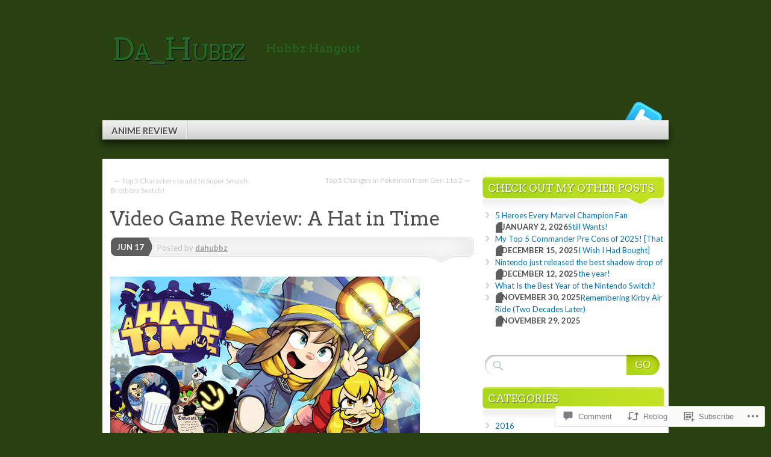

--- FILE ---
content_type: text/html; charset=UTF-8
request_url: https://dahubbz.com/2018/06/17/video-game-review-a-hat-in-time/
body_size: 30217
content:
<!DOCTYPE html>
<!--[if IE 7]>
<html id="ie7" lang="en">
<![endif]-->
<!--[if IE 8]>
<html id="ie8" lang="en">
<![endif]-->
<!--[if (!IE)]><!-->
<html lang="en">
<!--<![endif]-->
<head>
<meta charset="UTF-8" />
<title>Video Game Review: A Hat in Time | Da_Hubbz</title>
<link rel="profile" href="http://gmpg.org/xfn/11" />
<link rel="pingback" href="https://dahubbz.com/xmlrpc.php" />
<script type="text/javascript">
  WebFontConfig = {"google":{"families":["Arvo:r:latin,latin-ext","Lato:r,i,b,bi:latin,latin-ext"]},"api_url":"https:\/\/fonts-api.wp.com\/css"};
  (function() {
    var wf = document.createElement('script');
    wf.src = '/wp-content/plugins/custom-fonts/js/webfont.js';
    wf.type = 'text/javascript';
    wf.async = 'true';
    var s = document.getElementsByTagName('script')[0];
    s.parentNode.insertBefore(wf, s);
	})();
</script><style id="jetpack-custom-fonts-css">.wf-active #branding #logo{font-family:"Arvo",serif;font-style:normal;font-weight:400}.wf-active #branding #logo a{font-style:normal;font-weight:400}.wf-active body{font-family:"Lato",sans-serif}.wf-active #main h1, .wf-active h2, .wf-active #main h3, .wf-active h4, .wf-active h5, .wf-active h6{font-weight:400;font-family:"Arvo",serif;font-style:normal}.wf-active #content .archive-title, .wf-active #content .page-title, .wf-active #content .post-title, .wf-active #content .single-title{font-weight:400;font-style:normal}.wf-active #content .archive-title, .wf-active #content .page-title, .wf-active #content .single-title, .wf-active #content .sticky .post-title{font-style:normal;font-weight:400}.wf-active #content .post-title{font-style:normal;font-weight:400}.wf-active #author-info-title{font-style:normal;font-weight:400}.wf-active .entry h1, .wf-active .entry h2{font-style:normal;font-weight:400}.wf-active .entry h3{font-style:normal;font-weight:400}.wf-active .entry h4{font-style:normal;font-weight:400}.wf-active .entry h6{font-style:normal;font-weight:400}.wf-active .entry table th{font-weight:400;font-style:normal}.wf-active .featured-post .showcase-heading{font-style:normal;font-weight:400}.wf-active .featured-post .showcase-heading a{font-weight:400;font-style:normal}.wf-active .widget-title{font-weight:400;font-style:normal}.wf-active #comments-title{font-weight:400;font-style:normal}.wf-active #reply-title, .wf-active #trackback-title{font-weight:400;font-style:normal}.wf-active #footer-widget-area .widget-title{font-weight:400;font-family:"Arvo",serif;font-style:normal}</style>
<meta name='robots' content='max-image-preview:large' />

<!-- Async WordPress.com Remote Login -->
<script id="wpcom_remote_login_js">
var wpcom_remote_login_extra_auth = '';
function wpcom_remote_login_remove_dom_node_id( element_id ) {
	var dom_node = document.getElementById( element_id );
	if ( dom_node ) { dom_node.parentNode.removeChild( dom_node ); }
}
function wpcom_remote_login_remove_dom_node_classes( class_name ) {
	var dom_nodes = document.querySelectorAll( '.' + class_name );
	for ( var i = 0; i < dom_nodes.length; i++ ) {
		dom_nodes[ i ].parentNode.removeChild( dom_nodes[ i ] );
	}
}
function wpcom_remote_login_final_cleanup() {
	wpcom_remote_login_remove_dom_node_classes( "wpcom_remote_login_msg" );
	wpcom_remote_login_remove_dom_node_id( "wpcom_remote_login_key" );
	wpcom_remote_login_remove_dom_node_id( "wpcom_remote_login_validate" );
	wpcom_remote_login_remove_dom_node_id( "wpcom_remote_login_js" );
	wpcom_remote_login_remove_dom_node_id( "wpcom_request_access_iframe" );
	wpcom_remote_login_remove_dom_node_id( "wpcom_request_access_styles" );
}

// Watch for messages back from the remote login
window.addEventListener( "message", function( e ) {
	if ( e.origin === "https://r-login.wordpress.com" ) {
		var data = {};
		try {
			data = JSON.parse( e.data );
		} catch( e ) {
			wpcom_remote_login_final_cleanup();
			return;
		}

		if ( data.msg === 'LOGIN' ) {
			// Clean up the login check iframe
			wpcom_remote_login_remove_dom_node_id( "wpcom_remote_login_key" );

			var id_regex = new RegExp( /^[0-9]+$/ );
			var token_regex = new RegExp( /^.*|.*|.*$/ );
			if (
				token_regex.test( data.token )
				&& id_regex.test( data.wpcomid )
			) {
				// We have everything we need to ask for a login
				var script = document.createElement( "script" );
				script.setAttribute( "id", "wpcom_remote_login_validate" );
				script.src = '/remote-login.php?wpcom_remote_login=validate'
					+ '&wpcomid=' + data.wpcomid
					+ '&token=' + encodeURIComponent( data.token )
					+ '&host=' + window.location.protocol
					+ '//' + window.location.hostname
					+ '&postid=2989'
					+ '&is_singular=1';
				document.body.appendChild( script );
			}

			return;
		}

		// Safari ITP, not logged in, so redirect
		if ( data.msg === 'LOGIN-REDIRECT' ) {
			window.location = 'https://wordpress.com/log-in?redirect_to=' + window.location.href;
			return;
		}

		// Safari ITP, storage access failed, remove the request
		if ( data.msg === 'LOGIN-REMOVE' ) {
			var css_zap = 'html { -webkit-transition: margin-top 1s; transition: margin-top 1s; } /* 9001 */ html { margin-top: 0 !important; } * html body { margin-top: 0 !important; } @media screen and ( max-width: 782px ) { html { margin-top: 0 !important; } * html body { margin-top: 0 !important; } }';
			var style_zap = document.createElement( 'style' );
			style_zap.type = 'text/css';
			style_zap.appendChild( document.createTextNode( css_zap ) );
			document.body.appendChild( style_zap );

			var e = document.getElementById( 'wpcom_request_access_iframe' );
			e.parentNode.removeChild( e );

			document.cookie = 'wordpress_com_login_access=denied; path=/; max-age=31536000';

			return;
		}

		// Safari ITP
		if ( data.msg === 'REQUEST_ACCESS' ) {
			console.log( 'request access: safari' );

			// Check ITP iframe enable/disable knob
			if ( wpcom_remote_login_extra_auth !== 'safari_itp_iframe' ) {
				return;
			}

			// If we are in a "private window" there is no ITP.
			var private_window = false;
			try {
				var opendb = window.openDatabase( null, null, null, null );
			} catch( e ) {
				private_window = true;
			}

			if ( private_window ) {
				console.log( 'private window' );
				return;
			}

			var iframe = document.createElement( 'iframe' );
			iframe.id = 'wpcom_request_access_iframe';
			iframe.setAttribute( 'scrolling', 'no' );
			iframe.setAttribute( 'sandbox', 'allow-storage-access-by-user-activation allow-scripts allow-same-origin allow-top-navigation-by-user-activation' );
			iframe.src = 'https://r-login.wordpress.com/remote-login.php?wpcom_remote_login=request_access&origin=' + encodeURIComponent( data.origin ) + '&wpcomid=' + encodeURIComponent( data.wpcomid );

			var css = 'html { -webkit-transition: margin-top 1s; transition: margin-top 1s; } /* 9001 */ html { margin-top: 46px !important; } * html body { margin-top: 46px !important; } @media screen and ( max-width: 660px ) { html { margin-top: 71px !important; } * html body { margin-top: 71px !important; } #wpcom_request_access_iframe { display: block; height: 71px !important; } } #wpcom_request_access_iframe { border: 0px; height: 46px; position: fixed; top: 0; left: 0; width: 100%; min-width: 100%; z-index: 99999; background: #23282d; } ';

			var style = document.createElement( 'style' );
			style.type = 'text/css';
			style.id = 'wpcom_request_access_styles';
			style.appendChild( document.createTextNode( css ) );
			document.body.appendChild( style );

			document.body.appendChild( iframe );
		}

		if ( data.msg === 'DONE' ) {
			wpcom_remote_login_final_cleanup();
		}
	}
}, false );

// Inject the remote login iframe after the page has had a chance to load
// more critical resources
window.addEventListener( "DOMContentLoaded", function( e ) {
	var iframe = document.createElement( "iframe" );
	iframe.style.display = "none";
	iframe.setAttribute( "scrolling", "no" );
	iframe.setAttribute( "id", "wpcom_remote_login_key" );
	iframe.src = "https://r-login.wordpress.com/remote-login.php"
		+ "?wpcom_remote_login=key"
		+ "&origin=aHR0cHM6Ly9kYWh1YmJ6LmNvbQ%3D%3D"
		+ "&wpcomid=93328346"
		+ "&time=" + Math.floor( Date.now() / 1000 );
	document.body.appendChild( iframe );
}, false );
</script>
<link rel='dns-prefetch' href='//s0.wp.com' />
<link rel='dns-prefetch' href='//widgets.wp.com' />
<link rel='dns-prefetch' href='//wordpress.com' />
<link rel="alternate" type="application/rss+xml" title="Da_Hubbz &raquo; Feed" href="https://dahubbz.com/feed/" />
<link rel="alternate" type="application/rss+xml" title="Da_Hubbz &raquo; Comments Feed" href="https://dahubbz.com/comments/feed/" />
<link rel="alternate" type="application/rss+xml" title="Da_Hubbz &raquo; Video Game Review: A Hat in&nbsp;Time Comments Feed" href="https://dahubbz.com/2018/06/17/video-game-review-a-hat-in-time/feed/" />
	<script type="text/javascript">
		/* <![CDATA[ */
		function addLoadEvent(func) {
			var oldonload = window.onload;
			if (typeof window.onload != 'function') {
				window.onload = func;
			} else {
				window.onload = function () {
					oldonload();
					func();
				}
			}
		}
		/* ]]> */
	</script>
	<link crossorigin='anonymous' rel='stylesheet' id='all-css-0-1' href='/_static/??-eJxtzEkKgDAQRNELGZs4EDfiWUJsxMzYHby+RARB3BQ8KD6cWZgUGSNDKCL7su2RwCJnbdxjCCnVWYtHggO9ZlxFTsQftYaogf+k3x2+4Vv1voRZqrHvpkHJwV5glDTa&cssminify=yes' type='text/css' media='all' />
<style id='wp-emoji-styles-inline-css'>

	img.wp-smiley, img.emoji {
		display: inline !important;
		border: none !important;
		box-shadow: none !important;
		height: 1em !important;
		width: 1em !important;
		margin: 0 0.07em !important;
		vertical-align: -0.1em !important;
		background: none !important;
		padding: 0 !important;
	}
/*# sourceURL=wp-emoji-styles-inline-css */
</style>
<link crossorigin='anonymous' rel='stylesheet' id='all-css-2-1' href='/wp-content/plugins/gutenberg-core/v22.2.0/build/styles/block-library/style.css?m=1764855221i&cssminify=yes' type='text/css' media='all' />
<style id='wp-block-library-inline-css'>
.has-text-align-justify {
	text-align:justify;
}
.has-text-align-justify{text-align:justify;}

/*# sourceURL=wp-block-library-inline-css */
</style><style id='global-styles-inline-css'>
:root{--wp--preset--aspect-ratio--square: 1;--wp--preset--aspect-ratio--4-3: 4/3;--wp--preset--aspect-ratio--3-4: 3/4;--wp--preset--aspect-ratio--3-2: 3/2;--wp--preset--aspect-ratio--2-3: 2/3;--wp--preset--aspect-ratio--16-9: 16/9;--wp--preset--aspect-ratio--9-16: 9/16;--wp--preset--color--black: #000000;--wp--preset--color--cyan-bluish-gray: #abb8c3;--wp--preset--color--white: #ffffff;--wp--preset--color--pale-pink: #f78da7;--wp--preset--color--vivid-red: #cf2e2e;--wp--preset--color--luminous-vivid-orange: #ff6900;--wp--preset--color--luminous-vivid-amber: #fcb900;--wp--preset--color--light-green-cyan: #7bdcb5;--wp--preset--color--vivid-green-cyan: #00d084;--wp--preset--color--pale-cyan-blue: #8ed1fc;--wp--preset--color--vivid-cyan-blue: #0693e3;--wp--preset--color--vivid-purple: #9b51e0;--wp--preset--gradient--vivid-cyan-blue-to-vivid-purple: linear-gradient(135deg,rgb(6,147,227) 0%,rgb(155,81,224) 100%);--wp--preset--gradient--light-green-cyan-to-vivid-green-cyan: linear-gradient(135deg,rgb(122,220,180) 0%,rgb(0,208,130) 100%);--wp--preset--gradient--luminous-vivid-amber-to-luminous-vivid-orange: linear-gradient(135deg,rgb(252,185,0) 0%,rgb(255,105,0) 100%);--wp--preset--gradient--luminous-vivid-orange-to-vivid-red: linear-gradient(135deg,rgb(255,105,0) 0%,rgb(207,46,46) 100%);--wp--preset--gradient--very-light-gray-to-cyan-bluish-gray: linear-gradient(135deg,rgb(238,238,238) 0%,rgb(169,184,195) 100%);--wp--preset--gradient--cool-to-warm-spectrum: linear-gradient(135deg,rgb(74,234,220) 0%,rgb(151,120,209) 20%,rgb(207,42,186) 40%,rgb(238,44,130) 60%,rgb(251,105,98) 80%,rgb(254,248,76) 100%);--wp--preset--gradient--blush-light-purple: linear-gradient(135deg,rgb(255,206,236) 0%,rgb(152,150,240) 100%);--wp--preset--gradient--blush-bordeaux: linear-gradient(135deg,rgb(254,205,165) 0%,rgb(254,45,45) 50%,rgb(107,0,62) 100%);--wp--preset--gradient--luminous-dusk: linear-gradient(135deg,rgb(255,203,112) 0%,rgb(199,81,192) 50%,rgb(65,88,208) 100%);--wp--preset--gradient--pale-ocean: linear-gradient(135deg,rgb(255,245,203) 0%,rgb(182,227,212) 50%,rgb(51,167,181) 100%);--wp--preset--gradient--electric-grass: linear-gradient(135deg,rgb(202,248,128) 0%,rgb(113,206,126) 100%);--wp--preset--gradient--midnight: linear-gradient(135deg,rgb(2,3,129) 0%,rgb(40,116,252) 100%);--wp--preset--font-size--small: 13px;--wp--preset--font-size--medium: 20px;--wp--preset--font-size--large: 36px;--wp--preset--font-size--x-large: 42px;--wp--preset--font-family--albert-sans: 'Albert Sans', sans-serif;--wp--preset--font-family--alegreya: Alegreya, serif;--wp--preset--font-family--arvo: Arvo, serif;--wp--preset--font-family--bodoni-moda: 'Bodoni Moda', serif;--wp--preset--font-family--bricolage-grotesque: 'Bricolage Grotesque', sans-serif;--wp--preset--font-family--cabin: Cabin, sans-serif;--wp--preset--font-family--chivo: Chivo, sans-serif;--wp--preset--font-family--commissioner: Commissioner, sans-serif;--wp--preset--font-family--cormorant: Cormorant, serif;--wp--preset--font-family--courier-prime: 'Courier Prime', monospace;--wp--preset--font-family--crimson-pro: 'Crimson Pro', serif;--wp--preset--font-family--dm-mono: 'DM Mono', monospace;--wp--preset--font-family--dm-sans: 'DM Sans', sans-serif;--wp--preset--font-family--dm-serif-display: 'DM Serif Display', serif;--wp--preset--font-family--domine: Domine, serif;--wp--preset--font-family--eb-garamond: 'EB Garamond', serif;--wp--preset--font-family--epilogue: Epilogue, sans-serif;--wp--preset--font-family--fahkwang: Fahkwang, sans-serif;--wp--preset--font-family--figtree: Figtree, sans-serif;--wp--preset--font-family--fira-sans: 'Fira Sans', sans-serif;--wp--preset--font-family--fjalla-one: 'Fjalla One', sans-serif;--wp--preset--font-family--fraunces: Fraunces, serif;--wp--preset--font-family--gabarito: Gabarito, system-ui;--wp--preset--font-family--ibm-plex-mono: 'IBM Plex Mono', monospace;--wp--preset--font-family--ibm-plex-sans: 'IBM Plex Sans', sans-serif;--wp--preset--font-family--ibarra-real-nova: 'Ibarra Real Nova', serif;--wp--preset--font-family--instrument-serif: 'Instrument Serif', serif;--wp--preset--font-family--inter: Inter, sans-serif;--wp--preset--font-family--josefin-sans: 'Josefin Sans', sans-serif;--wp--preset--font-family--jost: Jost, sans-serif;--wp--preset--font-family--libre-baskerville: 'Libre Baskerville', serif;--wp--preset--font-family--libre-franklin: 'Libre Franklin', sans-serif;--wp--preset--font-family--literata: Literata, serif;--wp--preset--font-family--lora: Lora, serif;--wp--preset--font-family--merriweather: Merriweather, serif;--wp--preset--font-family--montserrat: Montserrat, sans-serif;--wp--preset--font-family--newsreader: Newsreader, serif;--wp--preset--font-family--noto-sans-mono: 'Noto Sans Mono', sans-serif;--wp--preset--font-family--nunito: Nunito, sans-serif;--wp--preset--font-family--open-sans: 'Open Sans', sans-serif;--wp--preset--font-family--overpass: Overpass, sans-serif;--wp--preset--font-family--pt-serif: 'PT Serif', serif;--wp--preset--font-family--petrona: Petrona, serif;--wp--preset--font-family--piazzolla: Piazzolla, serif;--wp--preset--font-family--playfair-display: 'Playfair Display', serif;--wp--preset--font-family--plus-jakarta-sans: 'Plus Jakarta Sans', sans-serif;--wp--preset--font-family--poppins: Poppins, sans-serif;--wp--preset--font-family--raleway: Raleway, sans-serif;--wp--preset--font-family--roboto: Roboto, sans-serif;--wp--preset--font-family--roboto-slab: 'Roboto Slab', serif;--wp--preset--font-family--rubik: Rubik, sans-serif;--wp--preset--font-family--rufina: Rufina, serif;--wp--preset--font-family--sora: Sora, sans-serif;--wp--preset--font-family--source-sans-3: 'Source Sans 3', sans-serif;--wp--preset--font-family--source-serif-4: 'Source Serif 4', serif;--wp--preset--font-family--space-mono: 'Space Mono', monospace;--wp--preset--font-family--syne: Syne, sans-serif;--wp--preset--font-family--texturina: Texturina, serif;--wp--preset--font-family--urbanist: Urbanist, sans-serif;--wp--preset--font-family--work-sans: 'Work Sans', sans-serif;--wp--preset--spacing--20: 0.44rem;--wp--preset--spacing--30: 0.67rem;--wp--preset--spacing--40: 1rem;--wp--preset--spacing--50: 1.5rem;--wp--preset--spacing--60: 2.25rem;--wp--preset--spacing--70: 3.38rem;--wp--preset--spacing--80: 5.06rem;--wp--preset--shadow--natural: 6px 6px 9px rgba(0, 0, 0, 0.2);--wp--preset--shadow--deep: 12px 12px 50px rgba(0, 0, 0, 0.4);--wp--preset--shadow--sharp: 6px 6px 0px rgba(0, 0, 0, 0.2);--wp--preset--shadow--outlined: 6px 6px 0px -3px rgb(255, 255, 255), 6px 6px rgb(0, 0, 0);--wp--preset--shadow--crisp: 6px 6px 0px rgb(0, 0, 0);}:where(.is-layout-flex){gap: 0.5em;}:where(.is-layout-grid){gap: 0.5em;}body .is-layout-flex{display: flex;}.is-layout-flex{flex-wrap: wrap;align-items: center;}.is-layout-flex > :is(*, div){margin: 0;}body .is-layout-grid{display: grid;}.is-layout-grid > :is(*, div){margin: 0;}:where(.wp-block-columns.is-layout-flex){gap: 2em;}:where(.wp-block-columns.is-layout-grid){gap: 2em;}:where(.wp-block-post-template.is-layout-flex){gap: 1.25em;}:where(.wp-block-post-template.is-layout-grid){gap: 1.25em;}.has-black-color{color: var(--wp--preset--color--black) !important;}.has-cyan-bluish-gray-color{color: var(--wp--preset--color--cyan-bluish-gray) !important;}.has-white-color{color: var(--wp--preset--color--white) !important;}.has-pale-pink-color{color: var(--wp--preset--color--pale-pink) !important;}.has-vivid-red-color{color: var(--wp--preset--color--vivid-red) !important;}.has-luminous-vivid-orange-color{color: var(--wp--preset--color--luminous-vivid-orange) !important;}.has-luminous-vivid-amber-color{color: var(--wp--preset--color--luminous-vivid-amber) !important;}.has-light-green-cyan-color{color: var(--wp--preset--color--light-green-cyan) !important;}.has-vivid-green-cyan-color{color: var(--wp--preset--color--vivid-green-cyan) !important;}.has-pale-cyan-blue-color{color: var(--wp--preset--color--pale-cyan-blue) !important;}.has-vivid-cyan-blue-color{color: var(--wp--preset--color--vivid-cyan-blue) !important;}.has-vivid-purple-color{color: var(--wp--preset--color--vivid-purple) !important;}.has-black-background-color{background-color: var(--wp--preset--color--black) !important;}.has-cyan-bluish-gray-background-color{background-color: var(--wp--preset--color--cyan-bluish-gray) !important;}.has-white-background-color{background-color: var(--wp--preset--color--white) !important;}.has-pale-pink-background-color{background-color: var(--wp--preset--color--pale-pink) !important;}.has-vivid-red-background-color{background-color: var(--wp--preset--color--vivid-red) !important;}.has-luminous-vivid-orange-background-color{background-color: var(--wp--preset--color--luminous-vivid-orange) !important;}.has-luminous-vivid-amber-background-color{background-color: var(--wp--preset--color--luminous-vivid-amber) !important;}.has-light-green-cyan-background-color{background-color: var(--wp--preset--color--light-green-cyan) !important;}.has-vivid-green-cyan-background-color{background-color: var(--wp--preset--color--vivid-green-cyan) !important;}.has-pale-cyan-blue-background-color{background-color: var(--wp--preset--color--pale-cyan-blue) !important;}.has-vivid-cyan-blue-background-color{background-color: var(--wp--preset--color--vivid-cyan-blue) !important;}.has-vivid-purple-background-color{background-color: var(--wp--preset--color--vivid-purple) !important;}.has-black-border-color{border-color: var(--wp--preset--color--black) !important;}.has-cyan-bluish-gray-border-color{border-color: var(--wp--preset--color--cyan-bluish-gray) !important;}.has-white-border-color{border-color: var(--wp--preset--color--white) !important;}.has-pale-pink-border-color{border-color: var(--wp--preset--color--pale-pink) !important;}.has-vivid-red-border-color{border-color: var(--wp--preset--color--vivid-red) !important;}.has-luminous-vivid-orange-border-color{border-color: var(--wp--preset--color--luminous-vivid-orange) !important;}.has-luminous-vivid-amber-border-color{border-color: var(--wp--preset--color--luminous-vivid-amber) !important;}.has-light-green-cyan-border-color{border-color: var(--wp--preset--color--light-green-cyan) !important;}.has-vivid-green-cyan-border-color{border-color: var(--wp--preset--color--vivid-green-cyan) !important;}.has-pale-cyan-blue-border-color{border-color: var(--wp--preset--color--pale-cyan-blue) !important;}.has-vivid-cyan-blue-border-color{border-color: var(--wp--preset--color--vivid-cyan-blue) !important;}.has-vivid-purple-border-color{border-color: var(--wp--preset--color--vivid-purple) !important;}.has-vivid-cyan-blue-to-vivid-purple-gradient-background{background: var(--wp--preset--gradient--vivid-cyan-blue-to-vivid-purple) !important;}.has-light-green-cyan-to-vivid-green-cyan-gradient-background{background: var(--wp--preset--gradient--light-green-cyan-to-vivid-green-cyan) !important;}.has-luminous-vivid-amber-to-luminous-vivid-orange-gradient-background{background: var(--wp--preset--gradient--luminous-vivid-amber-to-luminous-vivid-orange) !important;}.has-luminous-vivid-orange-to-vivid-red-gradient-background{background: var(--wp--preset--gradient--luminous-vivid-orange-to-vivid-red) !important;}.has-very-light-gray-to-cyan-bluish-gray-gradient-background{background: var(--wp--preset--gradient--very-light-gray-to-cyan-bluish-gray) !important;}.has-cool-to-warm-spectrum-gradient-background{background: var(--wp--preset--gradient--cool-to-warm-spectrum) !important;}.has-blush-light-purple-gradient-background{background: var(--wp--preset--gradient--blush-light-purple) !important;}.has-blush-bordeaux-gradient-background{background: var(--wp--preset--gradient--blush-bordeaux) !important;}.has-luminous-dusk-gradient-background{background: var(--wp--preset--gradient--luminous-dusk) !important;}.has-pale-ocean-gradient-background{background: var(--wp--preset--gradient--pale-ocean) !important;}.has-electric-grass-gradient-background{background: var(--wp--preset--gradient--electric-grass) !important;}.has-midnight-gradient-background{background: var(--wp--preset--gradient--midnight) !important;}.has-small-font-size{font-size: var(--wp--preset--font-size--small) !important;}.has-medium-font-size{font-size: var(--wp--preset--font-size--medium) !important;}.has-large-font-size{font-size: var(--wp--preset--font-size--large) !important;}.has-x-large-font-size{font-size: var(--wp--preset--font-size--x-large) !important;}.has-albert-sans-font-family{font-family: var(--wp--preset--font-family--albert-sans) !important;}.has-alegreya-font-family{font-family: var(--wp--preset--font-family--alegreya) !important;}.has-arvo-font-family{font-family: var(--wp--preset--font-family--arvo) !important;}.has-bodoni-moda-font-family{font-family: var(--wp--preset--font-family--bodoni-moda) !important;}.has-bricolage-grotesque-font-family{font-family: var(--wp--preset--font-family--bricolage-grotesque) !important;}.has-cabin-font-family{font-family: var(--wp--preset--font-family--cabin) !important;}.has-chivo-font-family{font-family: var(--wp--preset--font-family--chivo) !important;}.has-commissioner-font-family{font-family: var(--wp--preset--font-family--commissioner) !important;}.has-cormorant-font-family{font-family: var(--wp--preset--font-family--cormorant) !important;}.has-courier-prime-font-family{font-family: var(--wp--preset--font-family--courier-prime) !important;}.has-crimson-pro-font-family{font-family: var(--wp--preset--font-family--crimson-pro) !important;}.has-dm-mono-font-family{font-family: var(--wp--preset--font-family--dm-mono) !important;}.has-dm-sans-font-family{font-family: var(--wp--preset--font-family--dm-sans) !important;}.has-dm-serif-display-font-family{font-family: var(--wp--preset--font-family--dm-serif-display) !important;}.has-domine-font-family{font-family: var(--wp--preset--font-family--domine) !important;}.has-eb-garamond-font-family{font-family: var(--wp--preset--font-family--eb-garamond) !important;}.has-epilogue-font-family{font-family: var(--wp--preset--font-family--epilogue) !important;}.has-fahkwang-font-family{font-family: var(--wp--preset--font-family--fahkwang) !important;}.has-figtree-font-family{font-family: var(--wp--preset--font-family--figtree) !important;}.has-fira-sans-font-family{font-family: var(--wp--preset--font-family--fira-sans) !important;}.has-fjalla-one-font-family{font-family: var(--wp--preset--font-family--fjalla-one) !important;}.has-fraunces-font-family{font-family: var(--wp--preset--font-family--fraunces) !important;}.has-gabarito-font-family{font-family: var(--wp--preset--font-family--gabarito) !important;}.has-ibm-plex-mono-font-family{font-family: var(--wp--preset--font-family--ibm-plex-mono) !important;}.has-ibm-plex-sans-font-family{font-family: var(--wp--preset--font-family--ibm-plex-sans) !important;}.has-ibarra-real-nova-font-family{font-family: var(--wp--preset--font-family--ibarra-real-nova) !important;}.has-instrument-serif-font-family{font-family: var(--wp--preset--font-family--instrument-serif) !important;}.has-inter-font-family{font-family: var(--wp--preset--font-family--inter) !important;}.has-josefin-sans-font-family{font-family: var(--wp--preset--font-family--josefin-sans) !important;}.has-jost-font-family{font-family: var(--wp--preset--font-family--jost) !important;}.has-libre-baskerville-font-family{font-family: var(--wp--preset--font-family--libre-baskerville) !important;}.has-libre-franklin-font-family{font-family: var(--wp--preset--font-family--libre-franklin) !important;}.has-literata-font-family{font-family: var(--wp--preset--font-family--literata) !important;}.has-lora-font-family{font-family: var(--wp--preset--font-family--lora) !important;}.has-merriweather-font-family{font-family: var(--wp--preset--font-family--merriweather) !important;}.has-montserrat-font-family{font-family: var(--wp--preset--font-family--montserrat) !important;}.has-newsreader-font-family{font-family: var(--wp--preset--font-family--newsreader) !important;}.has-noto-sans-mono-font-family{font-family: var(--wp--preset--font-family--noto-sans-mono) !important;}.has-nunito-font-family{font-family: var(--wp--preset--font-family--nunito) !important;}.has-open-sans-font-family{font-family: var(--wp--preset--font-family--open-sans) !important;}.has-overpass-font-family{font-family: var(--wp--preset--font-family--overpass) !important;}.has-pt-serif-font-family{font-family: var(--wp--preset--font-family--pt-serif) !important;}.has-petrona-font-family{font-family: var(--wp--preset--font-family--petrona) !important;}.has-piazzolla-font-family{font-family: var(--wp--preset--font-family--piazzolla) !important;}.has-playfair-display-font-family{font-family: var(--wp--preset--font-family--playfair-display) !important;}.has-plus-jakarta-sans-font-family{font-family: var(--wp--preset--font-family--plus-jakarta-sans) !important;}.has-poppins-font-family{font-family: var(--wp--preset--font-family--poppins) !important;}.has-raleway-font-family{font-family: var(--wp--preset--font-family--raleway) !important;}.has-roboto-font-family{font-family: var(--wp--preset--font-family--roboto) !important;}.has-roboto-slab-font-family{font-family: var(--wp--preset--font-family--roboto-slab) !important;}.has-rubik-font-family{font-family: var(--wp--preset--font-family--rubik) !important;}.has-rufina-font-family{font-family: var(--wp--preset--font-family--rufina) !important;}.has-sora-font-family{font-family: var(--wp--preset--font-family--sora) !important;}.has-source-sans-3-font-family{font-family: var(--wp--preset--font-family--source-sans-3) !important;}.has-source-serif-4-font-family{font-family: var(--wp--preset--font-family--source-serif-4) !important;}.has-space-mono-font-family{font-family: var(--wp--preset--font-family--space-mono) !important;}.has-syne-font-family{font-family: var(--wp--preset--font-family--syne) !important;}.has-texturina-font-family{font-family: var(--wp--preset--font-family--texturina) !important;}.has-urbanist-font-family{font-family: var(--wp--preset--font-family--urbanist) !important;}.has-work-sans-font-family{font-family: var(--wp--preset--font-family--work-sans) !important;}
/*# sourceURL=global-styles-inline-css */
</style>

<style id='classic-theme-styles-inline-css'>
/*! This file is auto-generated */
.wp-block-button__link{color:#fff;background-color:#32373c;border-radius:9999px;box-shadow:none;text-decoration:none;padding:calc(.667em + 2px) calc(1.333em + 2px);font-size:1.125em}.wp-block-file__button{background:#32373c;color:#fff;text-decoration:none}
/*# sourceURL=/wp-includes/css/classic-themes.min.css */
</style>
<link crossorigin='anonymous' rel='stylesheet' id='all-css-4-1' href='/_static/??-eJx9jkEOwjAMBD9EcMqBckE8BSWpBSl1EsVO+/26qrgA4mLJuzv2wlJMyEkwCVAzZWqPmBhCrqg6FSegCcIhOpyQNHYMzAf4jS1FGeN9qchsdFJsZOSpIP/jRpTiwsuotJ/YDaCc09u8z5iGXME1yeREYvjCgGsA3+I0wIzV62sVt878uW9lbnTt+rO1p76zl3EFmp5j4Q==&cssminify=yes' type='text/css' media='all' />
<link rel='stylesheet' id='verbum-gutenberg-css-css' href='https://widgets.wp.com/verbum-block-editor/block-editor.css?ver=1738686361' media='all' />
<link crossorigin='anonymous' rel='stylesheet' id='all-css-6-1' href='/_static/??-eJyNjt0KwjAMhV/IGkbFnwvxWbYSazRtZpsy9vZWBzoVxKucc5IvHBh64yQqRoVQTM/FU8zgJIQaGaYLVpc/kmVNFkAQRanS+SmmxeynnjDUD33pIIxZ6VoQso6Mf106YUl5GsYnxPiFzUon7Fh8lf7R+GV/QR7FsLhWSeKbMUduKd3RQ9g3m1Wz3llrt+cb2dNypw==&cssminify=yes' type='text/css' media='all' />
<link crossorigin='anonymous' rel='stylesheet' id='print-css-7-1' href='/wp-content/mu-plugins/global-print/global-print.css?m=1465851035i&cssminify=yes' type='text/css' media='print' />
<style id='jetpack-global-styles-frontend-style-inline-css'>
:root { --font-headings: unset; --font-base: unset; --font-headings-default: -apple-system,BlinkMacSystemFont,"Segoe UI",Roboto,Oxygen-Sans,Ubuntu,Cantarell,"Helvetica Neue",sans-serif; --font-base-default: -apple-system,BlinkMacSystemFont,"Segoe UI",Roboto,Oxygen-Sans,Ubuntu,Cantarell,"Helvetica Neue",sans-serif;}
/*# sourceURL=jetpack-global-styles-frontend-style-inline-css */
</style>
<link crossorigin='anonymous' rel='stylesheet' id='all-css-10-1' href='/_static/??-eJyNjcEKwjAQRH/IuFRT6kX8FNkmS5K6yQY3Qfx7bfEiXrwM82B4A49qnJRGpUHupnIPqSgs1Cq624chi6zhO5OCRryTR++fW00l7J3qDv43XVNxoOISsmEJol/wY2uR8vs3WggsM/I6uOTzMI3Hw8lOg11eUT1JKA==&cssminify=yes' type='text/css' media='all' />
<script type="text/javascript" id="jetpack_related-posts-js-extra">
/* <![CDATA[ */
var related_posts_js_options = {"post_heading":"h4"};
//# sourceURL=jetpack_related-posts-js-extra
/* ]]> */
</script>
<script type="text/javascript" id="wpcom-actionbar-placeholder-js-extra">
/* <![CDATA[ */
var actionbardata = {"siteID":"93328346","postID":"2989","siteURL":"https://dahubbz.com","xhrURL":"https://dahubbz.com/wp-admin/admin-ajax.php","nonce":"8a5ce914b8","isLoggedIn":"","statusMessage":"","subsEmailDefault":"instantly","proxyScriptUrl":"https://s0.wp.com/wp-content/js/wpcom-proxy-request.js?m=1513050504i&amp;ver=20211021","shortlink":"https://wp.me/p6jAXU-Md","i18n":{"followedText":"New posts from this site will now appear in your \u003Ca href=\"https://wordpress.com/reader\"\u003EReader\u003C/a\u003E","foldBar":"Collapse this bar","unfoldBar":"Expand this bar","shortLinkCopied":"Shortlink copied to clipboard."}};
//# sourceURL=wpcom-actionbar-placeholder-js-extra
/* ]]> */
</script>
<script type="text/javascript" id="jetpack-mu-wpcom-settings-js-before">
/* <![CDATA[ */
var JETPACK_MU_WPCOM_SETTINGS = {"assetsUrl":"https://s0.wp.com/wp-content/mu-plugins/jetpack-mu-wpcom-plugin/moon/jetpack_vendor/automattic/jetpack-mu-wpcom/src/build/"};
//# sourceURL=jetpack-mu-wpcom-settings-js-before
/* ]]> */
</script>
<script crossorigin='anonymous' type='text/javascript'  src='/_static/??-eJx1jVEKwjAQRC9kurVQ/RKPIm0S68ZkE7MbtLc3hQoV9GsY5s0MPJPSkcSSQCgq+TIhMTgradD31UOIkeCCpGEs6A1k6wexRqXIwt+uCUiN4x1shl1lvKiU42v+ZHXMF2N5Cd2j2Dyvsh34C6mAU66nv97kZkOtpDJCmFmwFpb+tZAWjMSVP4fT/tj3bXvout69ASklYL0='></script>
<script type="text/javascript" id="rlt-proxy-js-after">
/* <![CDATA[ */
	rltInitialize( {"token":null,"iframeOrigins":["https:\/\/widgets.wp.com"]} );
//# sourceURL=rlt-proxy-js-after
/* ]]> */
</script>
<link rel="EditURI" type="application/rsd+xml" title="RSD" href="https://dahubbz.wordpress.com/xmlrpc.php?rsd" />
<meta name="generator" content="WordPress.com" />
<link rel="canonical" href="https://dahubbz.com/2018/06/17/video-game-review-a-hat-in-time/" />
<link rel='shortlink' href='https://wp.me/p6jAXU-Md' />
<link rel="alternate" type="application/json+oembed" href="https://public-api.wordpress.com/oembed/?format=json&amp;url=https%3A%2F%2Fdahubbz.com%2F2018%2F06%2F17%2Fvideo-game-review-a-hat-in-time%2F&amp;for=wpcom-auto-discovery" /><link rel="alternate" type="application/xml+oembed" href="https://public-api.wordpress.com/oembed/?format=xml&amp;url=https%3A%2F%2Fdahubbz.com%2F2018%2F06%2F17%2Fvideo-game-review-a-hat-in-time%2F&amp;for=wpcom-auto-discovery" />
<!-- Jetpack Open Graph Tags -->
<meta property="og:type" content="article" />
<meta property="og:title" content="Video Game Review: A Hat in Time" />
<meta property="og:url" content="https://dahubbz.com/2018/06/17/video-game-review-a-hat-in-time/" />
<meta property="og:description" content="A little less than a year ago, Gears for Breakfast released this little gem for the world to enjoy. And enjoy it I have. If you&#8217;ve never heard or seen A Hat in Time before, it is a 3-D action…" />
<meta property="article:published_time" content="2018-06-17T04:16:01+00:00" />
<meta property="article:modified_time" content="2018-06-17T04:16:01+00:00" />
<meta property="og:site_name" content="Da_Hubbz" />
<meta property="og:image" content="https://i0.wp.com/dahubbz.com/wp-content/uploads/2018/06/the_snatcher.png?fit=1200%2C675&#038;ssl=1" />
<meta property="og:image:width" content="1200" />
<meta property="og:image:height" content="675" />
<meta property="og:image:alt" content="" />
<meta property="og:locale" content="en_US" />
<meta property="article:publisher" content="https://www.facebook.com/WordPresscom" />
<meta name="twitter:creator" content="@DaHubbz" />
<meta name="twitter:text:title" content="Video Game Review: A Hat in&nbsp;Time" />
<meta name="twitter:image" content="https://i0.wp.com/dahubbz.com/wp-content/uploads/2018/06/the_snatcher.png?fit=1200%2C675&#038;ssl=1&#038;w=640" />
<meta name="twitter:card" content="summary_large_image" />

<!-- End Jetpack Open Graph Tags -->
<link rel="shortcut icon" type="image/x-icon" href="https://secure.gravatar.com/blavatar/4c362fb03b2c9040ebe8e26d886687d614b4c232b0c398772a65566f2a40fc16?s=32" sizes="16x16" />
<link rel="icon" type="image/x-icon" href="https://secure.gravatar.com/blavatar/4c362fb03b2c9040ebe8e26d886687d614b4c232b0c398772a65566f2a40fc16?s=32" sizes="16x16" />
<link rel="apple-touch-icon" href="https://secure.gravatar.com/blavatar/4c362fb03b2c9040ebe8e26d886687d614b4c232b0c398772a65566f2a40fc16?s=114" />
<link rel='openid.server' href='https://dahubbz.com/?openidserver=1' />
<link rel='openid.delegate' href='https://dahubbz.com/' />
<link rel="search" type="application/opensearchdescription+xml" href="https://dahubbz.com/osd.xml" title="Da_Hubbz" />
<link rel="search" type="application/opensearchdescription+xml" href="https://s1.wp.com/opensearch.xml" title="WordPress.com" />
<meta name="theme-color" content="#2a4211" />
	<style type="text/css">
			#page {
			background: none;
		}
			</style>
	<style type="text/css">.recentcomments a{display:inline !important;padding:0 !important;margin:0 !important;}</style>		<style type="text/css">
			.recentcomments a {
				display: inline !important;
				padding: 0 !important;
				margin: 0 !important;
			}

			table.recentcommentsavatartop img.avatar, table.recentcommentsavatarend img.avatar {
				border: 0px;
				margin: 0;
			}

			table.recentcommentsavatartop a, table.recentcommentsavatarend a {
				border: 0px !important;
				background-color: transparent !important;
			}

			td.recentcommentsavatarend, td.recentcommentsavatartop {
				padding: 0px 0px 1px 0px;
				margin: 0px;
			}

			td.recentcommentstextend {
				border: none !important;
				padding: 0px 0px 2px 10px;
			}

			.rtl td.recentcommentstextend {
				padding: 0px 10px 2px 0px;
			}

			td.recentcommentstexttop {
				border: none;
				padding: 0px 0px 0px 10px;
			}

			.rtl td.recentcommentstexttop {
				padding: 0px 10px 0px 0px;
			}
		</style>
		<meta name="description" content="A little less than a year ago, Gears for Breakfast released this little gem for the world to enjoy. And enjoy it I have. If you&#039;ve never heard or seen A Hat in Time before, it is a 3-D action platformer made in the same vain as other classics such as Super Mario 64 and&hellip;" />
	<style type="text/css">
			#logo,
		#site-description {
			background: none !important;
			border: 0 !important;
			color: #216b22 !important;
		}
		</style>
	<style type="text/css" id="custom-background-css">
body.custom-background { background-color: #2a4211; }
</style>
	<link crossorigin='anonymous' rel='stylesheet' id='all-css-0-3' href='/_static/??-eJyVjkEKwkAMRS9kG2rR4kI8irTpIGknyTCZ0OtXsRXc6fJ9Ho8PS6pQpQQpwF6l6A8SgymU1OO8MbCqwJ0EYYiKs4EtlEKu0ewAvxdYR4/BAPusbiF+pH34N/i+5BRHMB8MM6VC+pS/qGaSV/nG16Y7tZfu3DbHaQXdH15M&cssminify=yes' type='text/css' media='all' />
</head>

<body class="wp-singular post-template-default single single-post postid-2989 single-format-standard custom-background wp-theme-pubmystique customizer-styles-applied content-sidebar jetpack-reblog-enabled">
<div id="page">

	<div id="container">

		<ul class="skip">
			<li><a href="#access">Skip to navigation</a></li>
			<li><a href="#main">Skip to main content</a></li>
			<li><a href="#sidebar">Skip to primary sidebar</a></li>
			<li><a href="#sidebar2">Skip to secondary sidebar</a></li>
			<li><a href="#footer">Skip to footer</a></li>
		</ul>

		<div id="header">
			<div id="branding" class="clear-block">
				<a class="home-link" href="https://dahubbz.com/" title="Da_Hubbz" rel="home">
					<h1 id="logo">Da_Hubbz</h1>
					<h2 id="site-description">Hubbz Hangout</h2>
				</a>
			</div><!-- #branding-->

			<div id="access" class="clear-block" role="navigation">
				<ul id="menu-anime-review" class="menu"><li id="menu-item-85" class="menu-item menu-item-type-taxonomy menu-item-object-category menu-item-85"><a href="https://dahubbz.com/category/anime-review/">Anime Review</a></li>
</ul>
				<div class="social-icons">

					
					
											<a href="http://twitter.com/Dahubbz" class="twitter">Twitter</a>
					
					
					
				</div><!-- .social-icons -->

			</div><!-- #access -->

										
			</div><!-- #header-->

			<div id="main">

 			<div id="content-container">
	 			<div id="content">
					
						<div class="post-navigation nav-above">
							<div class="nav-previous">
								<a href="https://dahubbz.com/2018/05/25/top-5-characters-to-add-to-super-smash-brothers-switch/" rel="prev">&larr; Top 5 Characters to add to Super Smash Brothers&nbsp;Switch!</a>							</div>
							<div class="nav-next">
								<a href="https://dahubbz.com/2018/06/23/top-5-changes-in-pokemon-from-gen-1-to-2/" rel="next">Top 5 Changes in Pokemon from Gen 1 to&nbsp;2 &rarr;</a>							</div>
						</div><!-- .post-navigation -->

						<div class="post-wrapper clear-block post-2989 post type-post status-publish format-standard has-post-thumbnail hentry category-2063728 category-lets-talk category-video-game category-video-game-review category-youtuber tag-3d-collect-a-thon tag-a-hat-in-time tag-a-hat-in-time-review tag-video-game-review tag-video-games">

	
			<h1 class="single-title">Video Game Review: A Hat in&nbsp;Time</h1>	
	<div class="post-date">
		<p class="day"><a href="https://dahubbz.com/2018/06/17/video-game-review-a-hat-in-time/" rel="bookmark" title="Permanent Link to Video Game Review: A Hat in&nbsp;Time">Jun 17</a></p>
	</div><!-- .post-date -->

	<div class="post-info clear-block">
		<p class="author alignleft">Posted by <a href="https://dahubbz.com/author/dahubbz/" title="Posts by dahubbz" rel="author">dahubbz</a></p>
	</div><!-- .post-info clear-block" -->

	<div class="entry clear-block">
		<p><img data-attachment-id="2993" data-permalink="https://dahubbz.com/2018/06/17/video-game-review-a-hat-in-time/ahit/" data-orig-file="https://dahubbz.com/wp-content/uploads/2018/06/ahit.jpg" data-orig-size="514,360" data-comments-opened="1" data-image-meta="{&quot;aperture&quot;:&quot;0&quot;,&quot;credit&quot;:&quot;&quot;,&quot;camera&quot;:&quot;&quot;,&quot;caption&quot;:&quot;&quot;,&quot;created_timestamp&quot;:&quot;0&quot;,&quot;copyright&quot;:&quot;&quot;,&quot;focal_length&quot;:&quot;0&quot;,&quot;iso&quot;:&quot;0&quot;,&quot;shutter_speed&quot;:&quot;0&quot;,&quot;title&quot;:&quot;&quot;,&quot;orientation&quot;:&quot;0&quot;}" data-image-title="AHiT" data-image-description="" data-image-caption="" data-medium-file="https://dahubbz.com/wp-content/uploads/2018/06/ahit.jpg?w=300" data-large-file="https://dahubbz.com/wp-content/uploads/2018/06/ahit.jpg?w=514" class="alignnone size-full wp-image-2993" src="https://dahubbz.com/wp-content/uploads/2018/06/ahit.jpg?w=604" alt="AHiT"   srcset="https://dahubbz.com/wp-content/uploads/2018/06/ahit.jpg 514w, https://dahubbz.com/wp-content/uploads/2018/06/ahit.jpg?w=150&amp;h=105 150w, https://dahubbz.com/wp-content/uploads/2018/06/ahit.jpg?w=300&amp;h=210 300w" sizes="(max-width: 514px) 100vw, 514px" /></p>
<p>A little less than a year ago, Gears for Breakfast released this little gem for the world to enjoy. And enjoy it I have. If you&#8217;ve never heard or seen A Hat in Time before, it is a 3-D action platformer made in the same vain as other classics such as Super Mario 64 and Banjo Kazooie. The game is full of colorful level, giant worlds to explore, an overabundance of collectibles and some of the most engaging characters I have seen in a platformer.</p>
<p>My style of review is like having a casual conversation, so lets discuss what the game does right and wrong.</p>
<p><strong>The Right<br />
</strong><em>Exploration</em>&#8211; This is one of the most important factors to me when determining the fun factor of a game. The game features 4 massive worlds plus a fifth level that is linear instead of a sandbox. Yes most games feature 10+ worlds, but the worlds you&#8217;ll find in A Hat in Time are vibrant, unique, and full of charm. Mafia Town is still a world I&#8217;ll load up and run around in to this day. The freedom of movement only aids this category as well. Featuring double jumps, aerial dashes, and wall climbing, the open worlds are super fun to traverse. It never gets old dashing around the levels.<strong><br />
</strong></p>
<p><img data-attachment-id="2991" data-permalink="https://dahubbz.com/2018/06/17/video-game-review-a-hat-in-time/mafia-town/" data-orig-file="https://dahubbz.com/wp-content/uploads/2018/06/mafia-town.jpg" data-orig-size="1024,576" data-comments-opened="1" data-image-meta="{&quot;aperture&quot;:&quot;0&quot;,&quot;credit&quot;:&quot;&quot;,&quot;camera&quot;:&quot;&quot;,&quot;caption&quot;:&quot;&quot;,&quot;created_timestamp&quot;:&quot;0&quot;,&quot;copyright&quot;:&quot;&quot;,&quot;focal_length&quot;:&quot;0&quot;,&quot;iso&quot;:&quot;0&quot;,&quot;shutter_speed&quot;:&quot;0&quot;,&quot;title&quot;:&quot;&quot;,&quot;orientation&quot;:&quot;0&quot;}" data-image-title="Mafia Town" data-image-description="" data-image-caption="" data-medium-file="https://dahubbz.com/wp-content/uploads/2018/06/mafia-town.jpg?w=300" data-large-file="https://dahubbz.com/wp-content/uploads/2018/06/mafia-town.jpg?w=604" class="alignnone size-full wp-image-2991" src="https://dahubbz.com/wp-content/uploads/2018/06/mafia-town.jpg?w=604" alt="Mafia Town"   srcset="https://dahubbz.com/wp-content/uploads/2018/06/mafia-town.jpg 1024w, https://dahubbz.com/wp-content/uploads/2018/06/mafia-town.jpg?w=150&amp;h=84 150w, https://dahubbz.com/wp-content/uploads/2018/06/mafia-town.jpg?w=300&amp;h=169 300w, https://dahubbz.com/wp-content/uploads/2018/06/mafia-town.jpg?w=768&amp;h=432 768w" sizes="(max-width: 1024px) 100vw, 1024px" /></p>
<p><em>Characters-</em> I don&#8217;t always expect much from the supporting cast from platformers, however almost every character in this game is memorable and just adds to the personality that is A Hat is Time. The Snatcher is probably my favorite character, but the conductor and DJ Grooves rivalry, the alien-fearing Mafia, and the interesting antihero Mustache Girl, form a rainbow of charm that help carry the game.</p>
<p><img data-attachment-id="2990" data-permalink="https://dahubbz.com/2018/06/17/video-game-review-a-hat-in-time/the_snatcher/" data-orig-file="https://dahubbz.com/wp-content/uploads/2018/06/the_snatcher.png" data-orig-size="1920,1080" data-comments-opened="1" data-image-meta="{&quot;aperture&quot;:&quot;0&quot;,&quot;credit&quot;:&quot;&quot;,&quot;camera&quot;:&quot;&quot;,&quot;caption&quot;:&quot;&quot;,&quot;created_timestamp&quot;:&quot;0&quot;,&quot;copyright&quot;:&quot;&quot;,&quot;focal_length&quot;:&quot;0&quot;,&quot;iso&quot;:&quot;0&quot;,&quot;shutter_speed&quot;:&quot;0&quot;,&quot;title&quot;:&quot;&quot;,&quot;orientation&quot;:&quot;0&quot;}" data-image-title="The_snatcher" data-image-description="" data-image-caption="" data-medium-file="https://dahubbz.com/wp-content/uploads/2018/06/the_snatcher.png?w=300" data-large-file="https://dahubbz.com/wp-content/uploads/2018/06/the_snatcher.png?w=604" class="alignnone size-full wp-image-2990" src="https://dahubbz.com/wp-content/uploads/2018/06/the_snatcher.png?w=604" alt="The_snatcher"   srcset="https://dahubbz.com/wp-content/uploads/2018/06/the_snatcher.png 1920w, https://dahubbz.com/wp-content/uploads/2018/06/the_snatcher.png?w=150&amp;h=84 150w, https://dahubbz.com/wp-content/uploads/2018/06/the_snatcher.png?w=300&amp;h=169 300w, https://dahubbz.com/wp-content/uploads/2018/06/the_snatcher.png?w=768&amp;h=432 768w, https://dahubbz.com/wp-content/uploads/2018/06/the_snatcher.png?w=1024&amp;h=576 1024w, https://dahubbz.com/wp-content/uploads/2018/06/the_snatcher.png?w=1440&amp;h=810 1440w" sizes="(max-width: 1920px) 100vw, 1920px" /></p>
<p><em>Collectibles-</em> Collectibles. You either love them or hate them. I think Gears for Breakfast absolutely nailed the collectibles that are hidden throughout the game. The collectibles are the Time Pieces (think stars from Super Mario), Pons (think coins from Super Mario) and Rift Tokens (I don&#8217;t really have a comparison, but its a second currency). Not collectibles per se, but there are several hats she can equip to give her powers. For example, she has a sprint cap that lets her move faster while say, the brewers cap gives her the ability to launch projectiles. There&#8217;s also dyes that change her costume color and style. I find this to be the perfect blend. There&#8217;s enough collectibles to help cover the level and motivate you to explore without making it feel like a chore. This really goes a long way in a game styled like this.<br />
<img data-attachment-id="2992" data-permalink="https://dahubbz.com/2018/06/17/video-game-review-a-hat-in-time/time-piece/" data-orig-file="https://dahubbz.com/wp-content/uploads/2018/06/time-piece.jpg" data-orig-size="229,220" data-comments-opened="1" data-image-meta="{&quot;aperture&quot;:&quot;0&quot;,&quot;credit&quot;:&quot;&quot;,&quot;camera&quot;:&quot;&quot;,&quot;caption&quot;:&quot;&quot;,&quot;created_timestamp&quot;:&quot;0&quot;,&quot;copyright&quot;:&quot;&quot;,&quot;focal_length&quot;:&quot;0&quot;,&quot;iso&quot;:&quot;0&quot;,&quot;shutter_speed&quot;:&quot;0&quot;,&quot;title&quot;:&quot;&quot;,&quot;orientation&quot;:&quot;0&quot;}" data-image-title="Time Piece" data-image-description="" data-image-caption="" data-medium-file="https://dahubbz.com/wp-content/uploads/2018/06/time-piece.jpg?w=229" data-large-file="https://dahubbz.com/wp-content/uploads/2018/06/time-piece.jpg?w=229" loading="lazy" class="alignnone size-full wp-image-2992" src="https://dahubbz.com/wp-content/uploads/2018/06/time-piece.jpg?w=604" alt="Time Piece"   srcset="https://dahubbz.com/wp-content/uploads/2018/06/time-piece.jpg 229w, https://dahubbz.com/wp-content/uploads/2018/06/time-piece.jpg?w=150&amp;h=144 150w" sizes="(max-width: 229px) 100vw, 229px" /></p>
<p><strong>The Wrong<br />
</strong><em>It is short</em>&#8230; for now. 5 worlds and a nice hub world means the game is of fair length. However, as a gamer, you never want a game to end. However, the next wave of DLC/update says it roll out 2 new worlds. Of course I am looking forward to this. This small blemish may soon be erased.</p>
<p><em>Untapped Potential</em><em>&#8211; </em>When I was reading about the game, I remember reading about using the Time pieces to turn back time and such. It comes up from time to time, but it seems like its mostly in the background. This seems to be a story element and not a gameplay mechanic. I could be misremembering something, but it will feels like there were some time alerting mechanics they could have expanded upon.</p>
<p>Really, these are my only real complaints. The game is just a perfect blend of elements I love in video games. Anything else I say from here would just be reiterating earlier thoughts. If you played early platformers from the N64/Gamecube, PS1/PS2 era, you owe it to yourself to get this game. A Hat in Time is available on the steam store for just $29.99 and the PS4 and Xbox One for $29.99 as well. I&#8217;m not going to assign a score but just know this game is close to perfect. I keep fluctuating somewhere between 9 out of 10 to 10 out of 10. Yeah, it really is a great game.</p>
<p>Be on the look out for my youtube review on channel in the near future.</p>
<p>Thank you</p>
<p>&nbsp;</p>
<div id="jp-post-flair" class="sharedaddy sd-like-enabled sd-sharing-enabled"><div class="sharedaddy sd-sharing-enabled"><div class="robots-nocontent sd-block sd-social sd-social-icon-text sd-sharing"><h3 class="sd-title">Share this:</h3><div class="sd-content"><ul><li class="share-twitter"><a rel="nofollow noopener noreferrer"
				data-shared="sharing-twitter-2989"
				class="share-twitter sd-button share-icon"
				href="https://dahubbz.com/2018/06/17/video-game-review-a-hat-in-time/?share=twitter"
				target="_blank"
				aria-labelledby="sharing-twitter-2989"
				>
				<span id="sharing-twitter-2989" hidden>Click to share on X (Opens in new window)</span>
				<span>X</span>
			</a></li><li class="share-facebook"><a rel="nofollow noopener noreferrer"
				data-shared="sharing-facebook-2989"
				class="share-facebook sd-button share-icon"
				href="https://dahubbz.com/2018/06/17/video-game-review-a-hat-in-time/?share=facebook"
				target="_blank"
				aria-labelledby="sharing-facebook-2989"
				>
				<span id="sharing-facebook-2989" hidden>Click to share on Facebook (Opens in new window)</span>
				<span>Facebook</span>
			</a></li><li class="share-end"></li></ul></div></div></div><div class='sharedaddy sd-block sd-like jetpack-likes-widget-wrapper jetpack-likes-widget-unloaded' id='like-post-wrapper-93328346-2989-696533236a05d' data-src='//widgets.wp.com/likes/index.html?ver=20260112#blog_id=93328346&amp;post_id=2989&amp;origin=dahubbz.wordpress.com&amp;obj_id=93328346-2989-696533236a05d&amp;domain=dahubbz.com' data-name='like-post-frame-93328346-2989-696533236a05d' data-title='Like or Reblog'><div class='likes-widget-placeholder post-likes-widget-placeholder' style='height: 55px;'><span class='button'><span>Like</span></span> <span class='loading'>Loading...</span></div><span class='sd-text-color'></span><a class='sd-link-color'></a></div>
<div id='jp-relatedposts' class='jp-relatedposts' >
	<h3 class="jp-relatedposts-headline"><em>Related</em></h3>
</div></div>			</div><!-- .entry -->

	
			<div id="author-info-box">
			<div id="author-avatar">
				<img referrerpolicy="no-referrer" alt='Unknown&#039;s avatar' src='https://2.gravatar.com/avatar/2d9a61b693570b93be315b57b8fea0e5e2ce27197a54e74527f787bea15819a2?s=60&#038;d=identicon&#038;r=G' srcset='https://2.gravatar.com/avatar/2d9a61b693570b93be315b57b8fea0e5e2ce27197a54e74527f787bea15819a2?s=60&#038;d=identicon&#038;r=G 1x, https://2.gravatar.com/avatar/2d9a61b693570b93be315b57b8fea0e5e2ce27197a54e74527f787bea15819a2?s=90&#038;d=identicon&#038;r=G 1.5x, https://2.gravatar.com/avatar/2d9a61b693570b93be315b57b8fea0e5e2ce27197a54e74527f787bea15819a2?s=120&#038;d=identicon&#038;r=G 2x, https://2.gravatar.com/avatar/2d9a61b693570b93be315b57b8fea0e5e2ce27197a54e74527f787bea15819a2?s=180&#038;d=identicon&#038;r=G 3x, https://2.gravatar.com/avatar/2d9a61b693570b93be315b57b8fea0e5e2ce27197a54e74527f787bea15819a2?s=240&#038;d=identicon&#038;r=G 4x' class='avatar avatar-60' height='60' width='60' loading='lazy' decoding='async' />			</div><!-- #author-avatar -->
			<div id="author-description">
				<h2 id="author-info-title">About dahubbz</h2>
				Hi! Im a twenty-six year old college student who loves to relax with some animes, mangas, comic books, video games, you name it. Im also into sports, movies and music. If any of this stuff interest you, follow my blog and do not be scared to strike up a conversation. I love discussing all of these mediums of entertainment. 
Check often for Updates!
Follow me on twitter @Dahubbz
Join my forum dahubbz.proboard.com			</div><!-- #author-description -->
			<div id="author-link">
				<a href="https://dahubbz.com/author/dahubbz/">
					View all posts by dahubbz <span class="meta-nav">&raquo;</span>				</a>
			</div><!-- #author-link -->
		</div><!-- # author-info-box -->
	
</div><!-- .post-wrapper -->
						<div class="post-utility">
							<p class="details">
								Posted on June 17, 2018, in <a href="https://dahubbz.com/category/2018/" rel="category tag">2018</a>, <a href="https://dahubbz.com/category/lets-talk/" rel="category tag">Lets Talk</a>, <a href="https://dahubbz.com/category/video-game/" rel="category tag">Video Game</a>, <a href="https://dahubbz.com/category/video-game-review/" rel="category tag">Video Game Review</a>, <a href="https://dahubbz.com/category/youtuber/" rel="category tag">Youtuber</a> and tagged <a href="https://dahubbz.com/tag/3d-collect-a-thon/" rel="tag">3D Collect-a-thon</a>, <a href="https://dahubbz.com/tag/a-hat-in-time/" rel="tag">A Hat In Time</a>, <a href="https://dahubbz.com/tag/a-hat-in-time-review/" rel="tag">A Hat in Time Review</a>, <a href="https://dahubbz.com/tag/video-game-review/" rel="tag">Video Game Review</a>, <a href="https://dahubbz.com/tag/video-games/" rel="tag">Video Games</a>. Bookmark the <a href="https://dahubbz.com/2018/06/17/video-game-review-a-hat-in-time/" title="Permalink to Video Game Review: A Hat in&nbsp;Time" rel="bookmark">permalink</a>.								<a href="https://dahubbz.com/2018/06/17/video-game-review-a-hat-in-time/#comments">1 Comment</a>.															</p>
						</div><!-- .post-utility -->

						<div class="post-navigation nav-below">
							<div class="nav-previous">
								<a href="https://dahubbz.com/2018/05/25/top-5-characters-to-add-to-super-smash-brothers-switch/" rel="prev">&larr; Top 5 Characters to add to Super Smash Brothers&nbsp;Switch!</a>							</div>
							<div class="nav-next">
								<a href="https://dahubbz.com/2018/06/23/top-5-changes-in-pokemon-from-gen-1-to-2/" rel="next">Top 5 Changes in Pokemon from Gen 1 to&nbsp;2 &rarr;</a>							</div>
						</div><!-- .post-navigation -->

					
<div id="post-extra-content" class="clear-block">
	
		<div id="secondary-tabs">
		<ul class="comment-tabs">
						<li class="leave-a-comment">
				<h3 class="comment-tab-title">
					<a href="#respond" title="Leave a comment"> Leave a comment</a>
				</h3>
			</li>
									<li>
				<h3 class="comment-tab-title">
					<a href="#trackbacks">Trackbacks 1</a>
				</h3>
			</li>
									<li>
				<h3 class="comment-tab-title">
					<a href="#comments">Comments 0</a>
				</h3>
			</li>
					</ul><!-- .comment-tabs -->
	</div><!-- #secondary-tabs -->


	
	
		

		<div id="commentlist">

			<ol id="comments">
													</ol><!-- #comments -->

						<ol id="trackbacks">
					<li class="post pingback">
		<p>Pingback: <a href="https://dahubbz.com/2020/11/12/200th-post-celebration-part-3/" class="url" rel="ugc">200th Post Celebration Part 3! | Da_Hubbz</a></p>
	</li>
</li><!-- #comment-## -->
			</ol><!-- #trackbacks -->
			
			
		</div><!-- #comment-list -->

	
		<div id="respond" class="comment-respond">
		<h3 id="reply-title" class="comment-reply-title">Leave a comment <small><a rel="nofollow" id="cancel-comment-reply-link" href="/2018/06/17/video-game-review-a-hat-in-time/#respond" style="display:none;">Cancel reply</a></small></h3><form action="https://dahubbz.com/wp-comments-post.php" method="post" id="commentform" class="comment-form">


<div class="comment-form__verbum transparent"></div><div class="verbum-form-meta"><input type='hidden' name='comment_post_ID' value='2989' id='comment_post_ID' />
<input type='hidden' name='comment_parent' id='comment_parent' value='0' />

			<input type="hidden" name="highlander_comment_nonce" id="highlander_comment_nonce" value="8e16914691" />
			<input type="hidden" name="verbum_show_subscription_modal" value="" /></div><p style="display: none;"><input type="hidden" id="akismet_comment_nonce" name="akismet_comment_nonce" value="89a7df85f9" /></p><p style="display: none !important;" class="akismet-fields-container" data-prefix="ak_"><label>&#916;<textarea name="ak_hp_textarea" cols="45" rows="8" maxlength="100"></textarea></label><input type="hidden" id="ak_js_1" name="ak_js" value="53"/><script type="text/javascript">
/* <![CDATA[ */
document.getElementById( "ak_js_1" ).setAttribute( "value", ( new Date() ).getTime() );
/* ]]> */
</script>
</p></form>	</div><!-- #respond -->
	
</div><!-- #post-extra-content -->
									</div><!-- #content -->
			</div><!-- #content-container -->


	<div id="sidebar" class="widget-area" role="complementary">
				<ul class="xoxo">

		
		<li id="recent-posts-2" class="widget widget_recent_entries">
		<h3 class="widget-title"><span>Check Out my Other Posts</span></h3>
		<ul>
											<li>
					<a href="https://dahubbz.com/2026/01/02/5-heroes-every-marvel-champion-fan-still-wants/">5 Heroes Every Marvel Champion Fan Still&nbsp;Wants!</a>
											<span class="post-date">January 2, 2026</span>
									</li>
											<li>
					<a href="https://dahubbz.com/2025/12/15/my-top-5-commander-pre-cons-of-2025-that-i-wish-i-had-bought/">My Top 5 Commander Pre Cons of 2025! [That I Wish I Had&nbsp;Bought]</a>
											<span class="post-date">December 15, 2025</span>
									</li>
											<li>
					<a href="https://dahubbz.com/2025/12/12/nintendo-just-released-the-best-shadow-drop-of-the-year/">Nintendo just released the best shadow drop of the&nbsp;year!</a>
											<span class="post-date">December 12, 2025</span>
									</li>
											<li>
					<a href="https://dahubbz.com/2025/11/30/what-is-the-best-year-of-the-nintendo-switch/">What Is the Best Year of the Nintendo&nbsp;Switch?</a>
											<span class="post-date">November 30, 2025</span>
									</li>
											<li>
					<a href="https://dahubbz.com/2025/11/29/remembering-kirby-air-ride-two-decades-later/">Remembering Kirby Air Ride (Two Decades&nbsp;Later)</a>
											<span class="post-date">November 29, 2025</span>
									</li>
					</ul>

		</li><li id="follow_button_widget-3" class="widget widget_follow_button_widget">
		<a class="wordpress-follow-button" href="https://dahubbz.com" data-blog="93328346" data-lang="en" >Follow Da_Hubbz on WordPress.com</a>
		<script type="text/javascript">(function(d){ window.wpcomPlatform = {"titles":{"timelines":"Embeddable Timelines","followButton":"Follow Button","wpEmbeds":"WordPress Embeds"}}; var f = d.getElementsByTagName('SCRIPT')[0], p = d.createElement('SCRIPT');p.type = 'text/javascript';p.async = true;p.src = '//widgets.wp.com/platform.js';f.parentNode.insertBefore(p,f);}(document));</script>

		</li><li id="search-2" class="widget widget_search">
<form method="get" id="searchform" action="https://dahubbz.com/">
	<div id="searchfield">
		<label for="s" class="screen-reader-text">Search for:</label>
		<input type="text" name="s" id="s" class="searchtext" />
		<input type="submit" value="Go" class="searchbutton" />
	</div>
</form></li><li id="categories-2" class="widget widget_categories"><h3 class="widget-title"><span>Categories</span></h3>
			<ul>
					<li class="cat-item cat-item-708859"><a href="https://dahubbz.com/category/2016/">2016</a>
</li>
	<li class="cat-item cat-item-1820319"><a href="https://dahubbz.com/category/2017/">2017</a>
</li>
	<li class="cat-item cat-item-2063728"><a href="https://dahubbz.com/category/2018/">2018</a>
</li>
	<li class="cat-item cat-item-3301499"><a href="https://dahubbz.com/category/2019/">2019</a>
</li>
	<li class="cat-item cat-item-65608"><a href="https://dahubbz.com/category/2020/">2020</a>
</li>
	<li class="cat-item cat-item-173981"><a href="https://dahubbz.com/category/2021/">2021</a>
</li>
	<li class="cat-item cat-item-996330"><a href="https://dahubbz.com/category/2022/">2022</a>
</li>
	<li class="cat-item cat-item-533056"><a href="https://dahubbz.com/category/2023/">2023</a>
</li>
	<li class="cat-item cat-item-2724258"><a href="https://dahubbz.com/category/2024/">2024</a>
</li>
	<li class="cat-item cat-item-2757063"><a href="https://dahubbz.com/category/2025/">2025</a>
</li>
	<li class="cat-item cat-item-124690399"><a href="https://dahubbz.com/category/a-hat-in-time/">A Hat In Time</a>
</li>
	<li class="cat-item cat-item-109169"><a href="https://dahubbz.com/category/a-trip-down-memory-lane/">A Trip Down Memory Lane</a>
</li>
	<li class="cat-item cat-item-710545175"><a href="https://dahubbz.com/category/all-things-digimon/">All Things Digimon</a>
</li>
	<li class="cat-item cat-item-104701586"><a href="https://dahubbz.com/category/all-things-mario/">All things Mario!</a>
</li>
	<li class="cat-item cat-item-574882"><a href="https://dahubbz.com/category/anime-movie-review/">Anime Movie Review</a>
</li>
	<li class="cat-item cat-item-234845"><a href="https://dahubbz.com/category/anime-review/">Anime Review</a>
</li>
	<li class="cat-item cat-item-692416601"><a href="https://dahubbz.com/category/collecting-for-the-wii-u/">Collecting for the Wii U!</a>
</li>
	<li class="cat-item cat-item-1788592"><a href="https://dahubbz.com/category/comic-book-collecting/">Comic Book Collecting</a>
</li>
	<li class="cat-item cat-item-722260661"><a href="https://dahubbz.com/category/comic-books-general/">Comic Books General</a>
</li>
	<li class="cat-item cat-item-396972941"><a href="https://dahubbz.com/category/cool-stuff-i-reblogged-2/">Cool Stuff I Reblogged</a>
</li>
	<li class="cat-item cat-item-452396647"><a href="https://dahubbz.com/category/daily-post-challenge/daily-blog-challenge-february/">Daily Blog Challenge- February</a>
</li>
	<li class="cat-item cat-item-48721455"><a href="https://dahubbz.com/category/daily-post-challenge/">Daily Post Challenge</a>
</li>
	<li class="cat-item cat-item-433702015"><a href="https://dahubbz.com/category/daily-post-challenge-january/">Daily Post Challenge- January</a>
</li>
	<li class="cat-item cat-item-50631909"><a href="https://dahubbz.com/category/digimon-card-game/">Digimon Card Game</a>
</li>
	<li class="cat-item cat-item-704624441"><a href="https://dahubbz.com/category/digimon-tcg/">Digimon TCG</a>
</li>
	<li class="cat-item cat-item-692438617"><a href="https://dahubbz.com/category/episode-1-reviews/">Episode 1 Reviews</a>
</li>
	<li class="cat-item cat-item-755648494"><a href="https://dahubbz.com/category/football-rankings-2022/">Football Rankings 2022</a>
</li>
	<li class="cat-item cat-item-707272094"><a href="https://dahubbz.com/category/games-i-have-played-recently/">Games I Have Played Recently</a>
</li>
	<li class="cat-item cat-item-268679"><a href="https://dahubbz.com/category/kirby/">Kirby</a>
</li>
	<li class="cat-item cat-item-644191994"><a href="https://dahubbz.com/category/lets-play-yooka-laylee/">Let&#039;s Play Yooka-Laylee</a>
</li>
	<li class="cat-item cat-item-84435"><a href="https://dahubbz.com/category/lets-talk/">Lets Talk</a>
</li>
	<li class="cat-item cat-item-16055054"><a href="https://dahubbz.com/category/life-post/">Life Post</a>
</li>
	<li class="cat-item cat-item-80512683"><a href="https://dahubbz.com/category/lorcana/">Lorcana</a>
</li>
	<li class="cat-item cat-item-3260862"><a href="https://dahubbz.com/category/magic-monday/">Magic Monday</a>
</li>
	<li class="cat-item cat-item-320709322"><a href="https://dahubbz.com/category/manga-hauls/">Manga Hauls!</a>
</li>
	<li class="cat-item cat-item-8339485"><a href="https://dahubbz.com/category/manga-monday/">Manga Monday</a>
</li>
	<li class="cat-item cat-item-416839557"><a href="https://dahubbz.com/category/marvel-champions/">Marvel Champions</a>
</li>
	<li class="cat-item cat-item-712175233"><a href="https://dahubbz.com/category/mile-stone-post/">Mile Stone Post</a>
</li>
	<li class="cat-item cat-item-875"><a href="https://dahubbz.com/category/miscellaneous/">Miscellaneous</a>
</li>
	<li class="cat-item cat-item-3323"><a href="https://dahubbz.com/category/movie-reviews/">Movie Reviews</a>
</li>
	<li class="cat-item cat-item-720721289"><a href="https://dahubbz.com/category/music-channel-mixes/">Music Channel Mixes</a>
</li>
	<li class="cat-item cat-item-706546039"><a href="https://dahubbz.com/category/my-job-at-my-lcs/">My Job at My LCS</a>
</li>
	<li class="cat-item cat-item-12481405"><a href="https://dahubbz.com/category/my-life-as-a-teacher/">My Life as a Teacher</a>
</li>
	<li class="cat-item cat-item-722380811"><a href="https://dahubbz.com/category/new-comic-book-day-haul/">New Comic Book Day Haul</a>
</li>
	<li class="cat-item cat-item-768023"><a href="https://dahubbz.com/category/nfl-power-rankings/">NFL Power Rankings</a>
</li>
	<li class="cat-item cat-item-1915"><a href="https://dahubbz.com/category/nintendo/">Nintendo</a>
</li>
	<li class="cat-item cat-item-544125586"><a href="https://dahubbz.com/category/nintendo-switch/">Nintendo Switch</a>
</li>
	<li class="cat-item cat-item-280267"><a href="https://dahubbz.com/category/other-review/">Other Review</a>
</li>
	<li class="cat-item cat-item-1053"><a href="https://dahubbz.com/category/parents/">Parents</a>
</li>
	<li class="cat-item cat-item-36283"><a href="https://dahubbz.com/category/pokemon/">Pokemon</a>
</li>
	<li class="cat-item cat-item-396338098"><a href="https://dahubbz.com/category/pokemon-go/">Pokemon Go</a>
</li>
	<li class="cat-item cat-item-684671046"><a href="https://dahubbz.com/category/pokemon-sun-and-shield/">Pokemon Sun and Shield</a>
</li>
	<li class="cat-item cat-item-196353565"><a href="https://dahubbz.com/category/pokemon-week/">Pokemon Week</a>
</li>
	<li class="cat-item cat-item-1845376"><a href="https://dahubbz.com/category/ps5/">PS5</a>
</li>
	<li class="cat-item cat-item-526638"><a href="https://dahubbz.com/category/raise-awareness/">Raise Awareness</a>
</li>
	<li class="cat-item cat-item-6269990"><a href="https://dahubbz.com/category/random-thursday/">Random Thursday</a>
</li>
	<li class="cat-item cat-item-10323"><a href="https://dahubbz.com/category/reactions/">Reactions</a>
</li>
	<li class="cat-item cat-item-245"><a href="https://dahubbz.com/category/reflections/">Reflections</a>
</li>
	<li class="cat-item cat-item-737915"><a href="https://dahubbz.com/category/shift-happens/">Shift Happens</a>
</li>
	<li class="cat-item cat-item-45141"><a href="https://dahubbz.com/category/streaming/">Streaming</a>
</li>
	<li class="cat-item cat-item-3823426"><a href="https://dahubbz.com/category/sunday-schedule/">Sunday Schedule</a>
</li>
	<li class="cat-item cat-item-97052"><a href="https://dahubbz.com/category/super-mario/">Super Mario</a>
</li>
	<li class="cat-item cat-item-642025102"><a href="https://dahubbz.com/category/super-smash-bros-ultimate/">Super Smash Bros Ultimate</a>
</li>
	<li class="cat-item cat-item-718726608"><a href="https://dahubbz.com/category/tcg-endeavors/">TCG Endeavors</a>
</li>
	<li class="cat-item cat-item-383853"><a href="https://dahubbz.com/category/the-legend-of-zelda/">The Legend of Zelda</a>
</li>
	<li class="cat-item cat-item-28370"><a href="https://dahubbz.com/category/top-five/">Top Five</a>
</li>
	<li class="cat-item cat-item-1"><a href="https://dahubbz.com/category/uncategorized/">Uncategorized</a>
</li>
	<li class="cat-item cat-item-80445"><a href="https://dahubbz.com/category/video-game/">Video Game</a>
</li>
	<li class="cat-item cat-item-673417"><a href="https://dahubbz.com/category/video-game-review/">Video Game Review</a>
</li>
	<li class="cat-item cat-item-712896250"><a href="https://dahubbz.com/category/wes-vs-jess/">Wes Vs Jess</a>
</li>
	<li class="cat-item cat-item-359024578"><a href="https://dahubbz.com/category/xbox-and-microsoft/">Xbox and Microsoft</a>
</li>
	<li class="cat-item cat-item-3179185"><a href="https://dahubbz.com/category/youtuber/">Youtuber</a>
</li>
	<li class="cat-item cat-item-313361"><a href="https://dahubbz.com/category/yugioh/">Yugioh</a>
</li>
			</ul>

			</li><li id="meta-2" class="widget widget_meta"><h3 class="widget-title"><span>Meta</span></h3>
		<ul>
			<li><a class="click-register" href="https://wordpress.com/start?ref=wplogin">Create account</a></li>			<li><a href="https://dahubbz.wordpress.com/wp-login.php">Log in</a></li>
			<li><a href="https://dahubbz.com/feed/">Entries feed</a></li>
			<li><a href="https://dahubbz.com/comments/feed/">Comments feed</a></li>

			<li><a href="https://wordpress.com/" title="Powered by WordPress, state-of-the-art semantic personal publishing platform.">WordPress.com</a></li>
		</ul>

		</li><li id="recent-comments-2" class="widget widget_recent_comments"><h3 class="widget-title"><span>Recent Comments</span></h3>				<table class="recentcommentsavatar" cellspacing="0" cellpadding="0" border="0">
					<tr><td title="dahubbz" class="recentcommentsavatartop" style="height:48px; width:48px;"><a href="https://dahubbz.wordpress.com" rel="nofollow"><img referrerpolicy="no-referrer" alt='dahubbz&#039;s avatar' src='https://2.gravatar.com/avatar/2d9a61b693570b93be315b57b8fea0e5e2ce27197a54e74527f787bea15819a2?s=48&#038;d=identicon&#038;r=G' srcset='https://2.gravatar.com/avatar/2d9a61b693570b93be315b57b8fea0e5e2ce27197a54e74527f787bea15819a2?s=48&#038;d=identicon&#038;r=G 1x, https://2.gravatar.com/avatar/2d9a61b693570b93be315b57b8fea0e5e2ce27197a54e74527f787bea15819a2?s=72&#038;d=identicon&#038;r=G 1.5x, https://2.gravatar.com/avatar/2d9a61b693570b93be315b57b8fea0e5e2ce27197a54e74527f787bea15819a2?s=96&#038;d=identicon&#038;r=G 2x, https://2.gravatar.com/avatar/2d9a61b693570b93be315b57b8fea0e5e2ce27197a54e74527f787bea15819a2?s=144&#038;d=identicon&#038;r=G 3x, https://2.gravatar.com/avatar/2d9a61b693570b93be315b57b8fea0e5e2ce27197a54e74527f787bea15819a2?s=192&#038;d=identicon&#038;r=G 4x' class='avatar avatar-48' height='48' width='48' loading='lazy' decoding='async' /></a></td><td class="recentcommentstexttop" style=""><a href="https://dahubbz.wordpress.com" rel="nofollow">dahubbz</a> on <a href="https://dahubbz.com/2025/11/30/what-is-the-best-year-of-the-nintendo-switch/comment-page-1/#comment-9191">What Is the Best Year of the N&hellip;</a></td></tr><tr><td title="erichagmann" class="recentcommentsavatarend" style="height:48px; width:48px;"><a href="http://erichagmannmusic.wordpress.com" rel="nofollow"><img referrerpolicy="no-referrer" alt='erichagmann&#039;s avatar' src='https://0.gravatar.com/avatar/f61b6d832d452cc285921e87b787d74300e8eaa95a3afc27a31c39e000068986?s=48&#038;d=identicon&#038;r=G' srcset='https://0.gravatar.com/avatar/f61b6d832d452cc285921e87b787d74300e8eaa95a3afc27a31c39e000068986?s=48&#038;d=identicon&#038;r=G 1x, https://0.gravatar.com/avatar/f61b6d832d452cc285921e87b787d74300e8eaa95a3afc27a31c39e000068986?s=72&#038;d=identicon&#038;r=G 1.5x, https://0.gravatar.com/avatar/f61b6d832d452cc285921e87b787d74300e8eaa95a3afc27a31c39e000068986?s=96&#038;d=identicon&#038;r=G 2x, https://0.gravatar.com/avatar/f61b6d832d452cc285921e87b787d74300e8eaa95a3afc27a31c39e000068986?s=144&#038;d=identicon&#038;r=G 3x, https://0.gravatar.com/avatar/f61b6d832d452cc285921e87b787d74300e8eaa95a3afc27a31c39e000068986?s=192&#038;d=identicon&#038;r=G 4x' class='avatar avatar-48' height='48' width='48' loading='lazy' decoding='async' /></a></td><td class="recentcommentstextend" style=""><a href="http://erichagmannmusic.wordpress.com" rel="nofollow">erichagmann</a> on <a href="https://dahubbz.com/2025/11/30/what-is-the-best-year-of-the-nintendo-switch/comment-page-1/#comment-9190">What Is the Best Year of the N&hellip;</a></td></tr><tr><td title="" class="recentcommentsavatarend" style="height:48px; width:48px;"><img referrerpolicy="no-referrer" alt='Unknown&#039;s avatar' src='https://0.gravatar.com/avatar/?s=48&#038;d=identicon&#038;r=G' srcset='https://0.gravatar.com/avatar/?s=48&#038;d=identicon&#038;r=G 1x, https://0.gravatar.com/avatar/?s=72&#038;d=identicon&#038;r=G 1.5x, https://0.gravatar.com/avatar/?s=96&#038;d=identicon&#038;r=G 2x, https://0.gravatar.com/avatar/?s=144&#038;d=identicon&#038;r=G 3x, https://0.gravatar.com/avatar/?s=192&#038;d=identicon&#038;r=G 4x' class='avatar avatar-48' height='48' width='48' loading='lazy' decoding='async' /></td><td class="recentcommentstextend" style="">Anonymous on <a href="https://dahubbz.com/2022/04/01/the-5-worst-nintendo-franchises/comment-page-1/#comment-8729">The 5 Worst Nintendo&nbsp;Fran&hellip;</a></td></tr><tr><td title="erichagmann" class="recentcommentsavatarend" style="height:48px; width:48px;"><a href="http://erichagmannmusic.wordpress.com" rel="nofollow"><img referrerpolicy="no-referrer" alt='erichagmann&#039;s avatar' src='https://0.gravatar.com/avatar/f61b6d832d452cc285921e87b787d74300e8eaa95a3afc27a31c39e000068986?s=48&#038;d=identicon&#038;r=G' srcset='https://0.gravatar.com/avatar/f61b6d832d452cc285921e87b787d74300e8eaa95a3afc27a31c39e000068986?s=48&#038;d=identicon&#038;r=G 1x, https://0.gravatar.com/avatar/f61b6d832d452cc285921e87b787d74300e8eaa95a3afc27a31c39e000068986?s=72&#038;d=identicon&#038;r=G 1.5x, https://0.gravatar.com/avatar/f61b6d832d452cc285921e87b787d74300e8eaa95a3afc27a31c39e000068986?s=96&#038;d=identicon&#038;r=G 2x, https://0.gravatar.com/avatar/f61b6d832d452cc285921e87b787d74300e8eaa95a3afc27a31c39e000068986?s=144&#038;d=identicon&#038;r=G 3x, https://0.gravatar.com/avatar/f61b6d832d452cc285921e87b787d74300e8eaa95a3afc27a31c39e000068986?s=192&#038;d=identicon&#038;r=G 4x' class='avatar avatar-48' height='48' width='48' loading='lazy' decoding='async' /></a></td><td class="recentcommentstextend" style=""><a href="http://erichagmannmusic.wordpress.com" rel="nofollow">erichagmann</a> on <a href="https://dahubbz.com/2024/05/31/side-characters-who-got-their-own-games/comment-page-1/#comment-8720">Side Characters Who Got Their&hellip;</a></td></tr><tr><td title="dahubbz" class="recentcommentsavatarend" style="height:48px; width:48px;"><a href="https://dahubbz.wordpress.com" rel="nofollow"><img referrerpolicy="no-referrer" alt='dahubbz&#039;s avatar' src='https://2.gravatar.com/avatar/2d9a61b693570b93be315b57b8fea0e5e2ce27197a54e74527f787bea15819a2?s=48&#038;d=identicon&#038;r=G' srcset='https://2.gravatar.com/avatar/2d9a61b693570b93be315b57b8fea0e5e2ce27197a54e74527f787bea15819a2?s=48&#038;d=identicon&#038;r=G 1x, https://2.gravatar.com/avatar/2d9a61b693570b93be315b57b8fea0e5e2ce27197a54e74527f787bea15819a2?s=72&#038;d=identicon&#038;r=G 1.5x, https://2.gravatar.com/avatar/2d9a61b693570b93be315b57b8fea0e5e2ce27197a54e74527f787bea15819a2?s=96&#038;d=identicon&#038;r=G 2x, https://2.gravatar.com/avatar/2d9a61b693570b93be315b57b8fea0e5e2ce27197a54e74527f787bea15819a2?s=144&#038;d=identicon&#038;r=G 3x, https://2.gravatar.com/avatar/2d9a61b693570b93be315b57b8fea0e5e2ce27197a54e74527f787bea15819a2?s=192&#038;d=identicon&#038;r=G 4x' class='avatar avatar-48' height='48' width='48' loading='lazy' decoding='async' /></a></td><td class="recentcommentstextend" style=""><a href="https://dahubbz.wordpress.com" rel="nofollow">dahubbz</a> on <a href="https://dahubbz.com/2024/05/31/side-characters-who-got-their-own-games/comment-page-1/#comment-8719">Side Characters Who Got Their&hellip;</a></td></tr>				</table>
				</li><li id="archives-2" class="widget widget_archive"><h3 class="widget-title"><span>Archives</span></h3>
			<ul>
					<li><a href='https://dahubbz.com/2026/01/'>January 2026</a></li>
	<li><a href='https://dahubbz.com/2025/12/'>December 2025</a></li>
	<li><a href='https://dahubbz.com/2025/11/'>November 2025</a></li>
	<li><a href='https://dahubbz.com/2025/07/'>July 2025</a></li>
	<li><a href='https://dahubbz.com/2025/06/'>June 2025</a></li>
	<li><a href='https://dahubbz.com/2025/05/'>May 2025</a></li>
	<li><a href='https://dahubbz.com/2024/06/'>June 2024</a></li>
	<li><a href='https://dahubbz.com/2024/05/'>May 2024</a></li>
	<li><a href='https://dahubbz.com/2024/04/'>April 2024</a></li>
	<li><a href='https://dahubbz.com/2023/12/'>December 2023</a></li>
	<li><a href='https://dahubbz.com/2023/11/'>November 2023</a></li>
	<li><a href='https://dahubbz.com/2023/08/'>August 2023</a></li>
	<li><a href='https://dahubbz.com/2023/07/'>July 2023</a></li>
	<li><a href='https://dahubbz.com/2023/06/'>June 2023</a></li>
	<li><a href='https://dahubbz.com/2023/05/'>May 2023</a></li>
	<li><a href='https://dahubbz.com/2022/10/'>October 2022</a></li>
	<li><a href='https://dahubbz.com/2022/09/'>September 2022</a></li>
	<li><a href='https://dahubbz.com/2022/08/'>August 2022</a></li>
	<li><a href='https://dahubbz.com/2022/05/'>May 2022</a></li>
	<li><a href='https://dahubbz.com/2022/04/'>April 2022</a></li>
	<li><a href='https://dahubbz.com/2022/03/'>March 2022</a></li>
	<li><a href='https://dahubbz.com/2022/02/'>February 2022</a></li>
	<li><a href='https://dahubbz.com/2022/01/'>January 2022</a></li>
	<li><a href='https://dahubbz.com/2021/12/'>December 2021</a></li>
	<li><a href='https://dahubbz.com/2021/11/'>November 2021</a></li>
	<li><a href='https://dahubbz.com/2021/10/'>October 2021</a></li>
	<li><a href='https://dahubbz.com/2021/09/'>September 2021</a></li>
	<li><a href='https://dahubbz.com/2021/08/'>August 2021</a></li>
	<li><a href='https://dahubbz.com/2021/07/'>July 2021</a></li>
	<li><a href='https://dahubbz.com/2021/06/'>June 2021</a></li>
	<li><a href='https://dahubbz.com/2021/05/'>May 2021</a></li>
	<li><a href='https://dahubbz.com/2021/04/'>April 2021</a></li>
	<li><a href='https://dahubbz.com/2021/03/'>March 2021</a></li>
	<li><a href='https://dahubbz.com/2021/02/'>February 2021</a></li>
	<li><a href='https://dahubbz.com/2021/01/'>January 2021</a></li>
	<li><a href='https://dahubbz.com/2020/12/'>December 2020</a></li>
	<li><a href='https://dahubbz.com/2020/11/'>November 2020</a></li>
	<li><a href='https://dahubbz.com/2020/10/'>October 2020</a></li>
	<li><a href='https://dahubbz.com/2020/08/'>August 2020</a></li>
	<li><a href='https://dahubbz.com/2020/07/'>July 2020</a></li>
	<li><a href='https://dahubbz.com/2020/06/'>June 2020</a></li>
	<li><a href='https://dahubbz.com/2020/05/'>May 2020</a></li>
	<li><a href='https://dahubbz.com/2020/01/'>January 2020</a></li>
	<li><a href='https://dahubbz.com/2019/08/'>August 2019</a></li>
	<li><a href='https://dahubbz.com/2019/07/'>July 2019</a></li>
	<li><a href='https://dahubbz.com/2018/12/'>December 2018</a></li>
	<li><a href='https://dahubbz.com/2018/09/'>September 2018</a></li>
	<li><a href='https://dahubbz.com/2018/07/'>July 2018</a></li>
	<li><a href='https://dahubbz.com/2018/06/'>June 2018</a></li>
	<li><a href='https://dahubbz.com/2018/05/'>May 2018</a></li>
	<li><a href='https://dahubbz.com/2018/03/'>March 2018</a></li>
	<li><a href='https://dahubbz.com/2017/10/'>October 2017</a></li>
	<li><a href='https://dahubbz.com/2016/12/'>December 2016</a></li>
	<li><a href='https://dahubbz.com/2016/11/'>November 2016</a></li>
	<li><a href='https://dahubbz.com/2016/10/'>October 2016</a></li>
	<li><a href='https://dahubbz.com/2016/08/'>August 2016</a></li>
	<li><a href='https://dahubbz.com/2016/07/'>July 2016</a></li>
	<li><a href='https://dahubbz.com/2016/03/'>March 2016</a></li>
	<li><a href='https://dahubbz.com/2016/02/'>February 2016</a></li>
	<li><a href='https://dahubbz.com/2016/01/'>January 2016</a></li>
	<li><a href='https://dahubbz.com/2015/12/'>December 2015</a></li>
	<li><a href='https://dahubbz.com/2015/11/'>November 2015</a></li>
	<li><a href='https://dahubbz.com/2015/10/'>October 2015</a></li>
	<li><a href='https://dahubbz.com/2015/09/'>September 2015</a></li>
	<li><a href='https://dahubbz.com/2015/08/'>August 2015</a></li>
	<li><a href='https://dahubbz.com/2015/07/'>July 2015</a></li>
	<li><a href='https://dahubbz.com/2015/06/'>June 2015</a></li>
			</ul>

			</li><li id="calendar-4" class="widget widget_calendar"><div id="calendar_wrap" class="calendar_wrap"><table id="wp-calendar" class="wp-calendar-table">
	<caption>June 2018</caption>
	<thead>
	<tr>
		<th scope="col" aria-label="Monday">M</th>
		<th scope="col" aria-label="Tuesday">T</th>
		<th scope="col" aria-label="Wednesday">W</th>
		<th scope="col" aria-label="Thursday">T</th>
		<th scope="col" aria-label="Friday">F</th>
		<th scope="col" aria-label="Saturday">S</th>
		<th scope="col" aria-label="Sunday">S</th>
	</tr>
	</thead>
	<tbody>
	<tr>
		<td colspan="4" class="pad">&nbsp;</td><td>1</td><td>2</td><td>3</td>
	</tr>
	<tr>
		<td>4</td><td>5</td><td>6</td><td>7</td><td>8</td><td>9</td><td>10</td>
	</tr>
	<tr>
		<td>11</td><td>12</td><td>13</td><td>14</td><td>15</td><td>16</td><td><a href="https://dahubbz.com/2018/06/17/" aria-label="Posts published on June 17, 2018">17</a></td>
	</tr>
	<tr>
		<td>18</td><td>19</td><td>20</td><td>21</td><td>22</td><td><a href="https://dahubbz.com/2018/06/23/" aria-label="Posts published on June 23, 2018">23</a></td><td>24</td>
	</tr>
	<tr>
		<td>25</td><td>26</td><td>27</td><td>28</td><td>29</td><td>30</td>
		<td class="pad" colspan="1">&nbsp;</td>
	</tr>
	</tbody>
	</table><nav aria-label="Previous and next months" class="wp-calendar-nav">
		<span class="wp-calendar-nav-prev"><a href="https://dahubbz.com/2018/05/">&laquo; May</a></span>
		<span class="pad">&nbsp;</span>
		<span class="wp-calendar-nav-next"><a href="https://dahubbz.com/2018/07/">Jul &raquo;</a></span>
	</nav></div></li>
		</ul>
	</div><!-- #sidebar .widget-area -->

	
</div><!-- #main -->

		<div id="footer" role="contentinfo">
			

			<div id="footer-widget-area" role="complementary">

				<div id="first" class="widget-area">
											<ul class="xoxo">
							<li id="search-3" class="widget widget_search">
<form method="get" id="searchform" action="https://dahubbz.com/">
	<div id="searchfield">
		<label for="s" class="screen-reader-text">Search for:</label>
		<input type="text" name="s" id="s" class="searchtext" />
		<input type="submit" value="Go" class="searchbutton" />
	</div>
</form></li>
		<li id="recent-posts-3" class="widget widget_recent_entries">
		<h3 class="widget-title">Recent Posts</h3>
		<ul>
											<li>
					<a href="https://dahubbz.com/2026/01/02/5-heroes-every-marvel-champion-fan-still-wants/">5 Heroes Every Marvel Champion Fan Still&nbsp;Wants!</a>
									</li>
											<li>
					<a href="https://dahubbz.com/2025/12/15/my-top-5-commander-pre-cons-of-2025-that-i-wish-i-had-bought/">My Top 5 Commander Pre Cons of 2025! [That I Wish I Had&nbsp;Bought]</a>
									</li>
											<li>
					<a href="https://dahubbz.com/2025/12/12/nintendo-just-released-the-best-shadow-drop-of-the-year/">Nintendo just released the best shadow drop of the&nbsp;year!</a>
									</li>
											<li>
					<a href="https://dahubbz.com/2025/11/30/what-is-the-best-year-of-the-nintendo-switch/">What Is the Best Year of the Nintendo&nbsp;Switch?</a>
									</li>
											<li>
					<a href="https://dahubbz.com/2025/11/29/remembering-kirby-air-ride-two-decades-later/">Remembering Kirby Air Ride (Two Decades&nbsp;Later)</a>
									</li>
					</ul>

		</li><li id="archives-3" class="widget widget_archive"><h3 class="widget-title">Archives</h3>
			<ul>
					<li><a href='https://dahubbz.com/2026/01/'>January 2026</a></li>
	<li><a href='https://dahubbz.com/2025/12/'>December 2025</a></li>
	<li><a href='https://dahubbz.com/2025/11/'>November 2025</a></li>
	<li><a href='https://dahubbz.com/2025/07/'>July 2025</a></li>
	<li><a href='https://dahubbz.com/2025/06/'>June 2025</a></li>
	<li><a href='https://dahubbz.com/2025/05/'>May 2025</a></li>
	<li><a href='https://dahubbz.com/2024/06/'>June 2024</a></li>
	<li><a href='https://dahubbz.com/2024/05/'>May 2024</a></li>
	<li><a href='https://dahubbz.com/2024/04/'>April 2024</a></li>
	<li><a href='https://dahubbz.com/2023/12/'>December 2023</a></li>
	<li><a href='https://dahubbz.com/2023/11/'>November 2023</a></li>
	<li><a href='https://dahubbz.com/2023/08/'>August 2023</a></li>
	<li><a href='https://dahubbz.com/2023/07/'>July 2023</a></li>
	<li><a href='https://dahubbz.com/2023/06/'>June 2023</a></li>
	<li><a href='https://dahubbz.com/2023/05/'>May 2023</a></li>
	<li><a href='https://dahubbz.com/2022/10/'>October 2022</a></li>
	<li><a href='https://dahubbz.com/2022/09/'>September 2022</a></li>
	<li><a href='https://dahubbz.com/2022/08/'>August 2022</a></li>
	<li><a href='https://dahubbz.com/2022/05/'>May 2022</a></li>
	<li><a href='https://dahubbz.com/2022/04/'>April 2022</a></li>
	<li><a href='https://dahubbz.com/2022/03/'>March 2022</a></li>
	<li><a href='https://dahubbz.com/2022/02/'>February 2022</a></li>
	<li><a href='https://dahubbz.com/2022/01/'>January 2022</a></li>
	<li><a href='https://dahubbz.com/2021/12/'>December 2021</a></li>
	<li><a href='https://dahubbz.com/2021/11/'>November 2021</a></li>
	<li><a href='https://dahubbz.com/2021/10/'>October 2021</a></li>
	<li><a href='https://dahubbz.com/2021/09/'>September 2021</a></li>
	<li><a href='https://dahubbz.com/2021/08/'>August 2021</a></li>
	<li><a href='https://dahubbz.com/2021/07/'>July 2021</a></li>
	<li><a href='https://dahubbz.com/2021/06/'>June 2021</a></li>
	<li><a href='https://dahubbz.com/2021/05/'>May 2021</a></li>
	<li><a href='https://dahubbz.com/2021/04/'>April 2021</a></li>
	<li><a href='https://dahubbz.com/2021/03/'>March 2021</a></li>
	<li><a href='https://dahubbz.com/2021/02/'>February 2021</a></li>
	<li><a href='https://dahubbz.com/2021/01/'>January 2021</a></li>
	<li><a href='https://dahubbz.com/2020/12/'>December 2020</a></li>
	<li><a href='https://dahubbz.com/2020/11/'>November 2020</a></li>
	<li><a href='https://dahubbz.com/2020/10/'>October 2020</a></li>
	<li><a href='https://dahubbz.com/2020/08/'>August 2020</a></li>
	<li><a href='https://dahubbz.com/2020/07/'>July 2020</a></li>
	<li><a href='https://dahubbz.com/2020/06/'>June 2020</a></li>
	<li><a href='https://dahubbz.com/2020/05/'>May 2020</a></li>
	<li><a href='https://dahubbz.com/2020/01/'>January 2020</a></li>
	<li><a href='https://dahubbz.com/2019/08/'>August 2019</a></li>
	<li><a href='https://dahubbz.com/2019/07/'>July 2019</a></li>
	<li><a href='https://dahubbz.com/2018/12/'>December 2018</a></li>
	<li><a href='https://dahubbz.com/2018/09/'>September 2018</a></li>
	<li><a href='https://dahubbz.com/2018/07/'>July 2018</a></li>
	<li><a href='https://dahubbz.com/2018/06/'>June 2018</a></li>
	<li><a href='https://dahubbz.com/2018/05/'>May 2018</a></li>
	<li><a href='https://dahubbz.com/2018/03/'>March 2018</a></li>
	<li><a href='https://dahubbz.com/2017/10/'>October 2017</a></li>
	<li><a href='https://dahubbz.com/2016/12/'>December 2016</a></li>
	<li><a href='https://dahubbz.com/2016/11/'>November 2016</a></li>
	<li><a href='https://dahubbz.com/2016/10/'>October 2016</a></li>
	<li><a href='https://dahubbz.com/2016/08/'>August 2016</a></li>
	<li><a href='https://dahubbz.com/2016/07/'>July 2016</a></li>
	<li><a href='https://dahubbz.com/2016/03/'>March 2016</a></li>
	<li><a href='https://dahubbz.com/2016/02/'>February 2016</a></li>
	<li><a href='https://dahubbz.com/2016/01/'>January 2016</a></li>
	<li><a href='https://dahubbz.com/2015/12/'>December 2015</a></li>
	<li><a href='https://dahubbz.com/2015/11/'>November 2015</a></li>
	<li><a href='https://dahubbz.com/2015/10/'>October 2015</a></li>
	<li><a href='https://dahubbz.com/2015/09/'>September 2015</a></li>
	<li><a href='https://dahubbz.com/2015/08/'>August 2015</a></li>
	<li><a href='https://dahubbz.com/2015/07/'>July 2015</a></li>
	<li><a href='https://dahubbz.com/2015/06/'>June 2015</a></li>
			</ul>

			</li><li id="categories-3" class="widget widget_categories"><h3 class="widget-title">Categories</h3>
			<ul>
					<li class="cat-item cat-item-708859"><a href="https://dahubbz.com/category/2016/">2016</a>
</li>
	<li class="cat-item cat-item-1820319"><a href="https://dahubbz.com/category/2017/">2017</a>
</li>
	<li class="cat-item cat-item-2063728"><a href="https://dahubbz.com/category/2018/">2018</a>
</li>
	<li class="cat-item cat-item-3301499"><a href="https://dahubbz.com/category/2019/">2019</a>
</li>
	<li class="cat-item cat-item-65608"><a href="https://dahubbz.com/category/2020/">2020</a>
</li>
	<li class="cat-item cat-item-173981"><a href="https://dahubbz.com/category/2021/">2021</a>
</li>
	<li class="cat-item cat-item-996330"><a href="https://dahubbz.com/category/2022/">2022</a>
</li>
	<li class="cat-item cat-item-533056"><a href="https://dahubbz.com/category/2023/">2023</a>
</li>
	<li class="cat-item cat-item-2724258"><a href="https://dahubbz.com/category/2024/">2024</a>
</li>
	<li class="cat-item cat-item-2757063"><a href="https://dahubbz.com/category/2025/">2025</a>
</li>
	<li class="cat-item cat-item-124690399"><a href="https://dahubbz.com/category/a-hat-in-time/">A Hat In Time</a>
</li>
	<li class="cat-item cat-item-109169"><a href="https://dahubbz.com/category/a-trip-down-memory-lane/">A Trip Down Memory Lane</a>
</li>
	<li class="cat-item cat-item-710545175"><a href="https://dahubbz.com/category/all-things-digimon/">All Things Digimon</a>
</li>
	<li class="cat-item cat-item-104701586"><a href="https://dahubbz.com/category/all-things-mario/">All things Mario!</a>
</li>
	<li class="cat-item cat-item-574882"><a href="https://dahubbz.com/category/anime-movie-review/">Anime Movie Review</a>
</li>
	<li class="cat-item cat-item-234845"><a href="https://dahubbz.com/category/anime-review/">Anime Review</a>
</li>
	<li class="cat-item cat-item-692416601"><a href="https://dahubbz.com/category/collecting-for-the-wii-u/">Collecting for the Wii U!</a>
</li>
	<li class="cat-item cat-item-1788592"><a href="https://dahubbz.com/category/comic-book-collecting/">Comic Book Collecting</a>
</li>
	<li class="cat-item cat-item-722260661"><a href="https://dahubbz.com/category/comic-books-general/">Comic Books General</a>
</li>
	<li class="cat-item cat-item-396972941"><a href="https://dahubbz.com/category/cool-stuff-i-reblogged-2/">Cool Stuff I Reblogged</a>
</li>
	<li class="cat-item cat-item-452396647"><a href="https://dahubbz.com/category/daily-post-challenge/daily-blog-challenge-february/">Daily Blog Challenge- February</a>
</li>
	<li class="cat-item cat-item-48721455"><a href="https://dahubbz.com/category/daily-post-challenge/">Daily Post Challenge</a>
</li>
	<li class="cat-item cat-item-433702015"><a href="https://dahubbz.com/category/daily-post-challenge-january/">Daily Post Challenge- January</a>
</li>
	<li class="cat-item cat-item-50631909"><a href="https://dahubbz.com/category/digimon-card-game/">Digimon Card Game</a>
</li>
	<li class="cat-item cat-item-704624441"><a href="https://dahubbz.com/category/digimon-tcg/">Digimon TCG</a>
</li>
	<li class="cat-item cat-item-692438617"><a href="https://dahubbz.com/category/episode-1-reviews/">Episode 1 Reviews</a>
</li>
	<li class="cat-item cat-item-755648494"><a href="https://dahubbz.com/category/football-rankings-2022/">Football Rankings 2022</a>
</li>
	<li class="cat-item cat-item-707272094"><a href="https://dahubbz.com/category/games-i-have-played-recently/">Games I Have Played Recently</a>
</li>
	<li class="cat-item cat-item-268679"><a href="https://dahubbz.com/category/kirby/">Kirby</a>
</li>
	<li class="cat-item cat-item-644191994"><a href="https://dahubbz.com/category/lets-play-yooka-laylee/">Let&#039;s Play Yooka-Laylee</a>
</li>
	<li class="cat-item cat-item-84435"><a href="https://dahubbz.com/category/lets-talk/">Lets Talk</a>
</li>
	<li class="cat-item cat-item-16055054"><a href="https://dahubbz.com/category/life-post/">Life Post</a>
</li>
	<li class="cat-item cat-item-80512683"><a href="https://dahubbz.com/category/lorcana/">Lorcana</a>
</li>
	<li class="cat-item cat-item-3260862"><a href="https://dahubbz.com/category/magic-monday/">Magic Monday</a>
</li>
	<li class="cat-item cat-item-320709322"><a href="https://dahubbz.com/category/manga-hauls/">Manga Hauls!</a>
</li>
	<li class="cat-item cat-item-8339485"><a href="https://dahubbz.com/category/manga-monday/">Manga Monday</a>
</li>
	<li class="cat-item cat-item-416839557"><a href="https://dahubbz.com/category/marvel-champions/">Marvel Champions</a>
</li>
	<li class="cat-item cat-item-712175233"><a href="https://dahubbz.com/category/mile-stone-post/">Mile Stone Post</a>
</li>
	<li class="cat-item cat-item-875"><a href="https://dahubbz.com/category/miscellaneous/">Miscellaneous</a>
</li>
	<li class="cat-item cat-item-3323"><a href="https://dahubbz.com/category/movie-reviews/">Movie Reviews</a>
</li>
	<li class="cat-item cat-item-720721289"><a href="https://dahubbz.com/category/music-channel-mixes/">Music Channel Mixes</a>
</li>
	<li class="cat-item cat-item-706546039"><a href="https://dahubbz.com/category/my-job-at-my-lcs/">My Job at My LCS</a>
</li>
	<li class="cat-item cat-item-12481405"><a href="https://dahubbz.com/category/my-life-as-a-teacher/">My Life as a Teacher</a>
</li>
	<li class="cat-item cat-item-722380811"><a href="https://dahubbz.com/category/new-comic-book-day-haul/">New Comic Book Day Haul</a>
</li>
	<li class="cat-item cat-item-768023"><a href="https://dahubbz.com/category/nfl-power-rankings/">NFL Power Rankings</a>
</li>
	<li class="cat-item cat-item-1915"><a href="https://dahubbz.com/category/nintendo/">Nintendo</a>
</li>
	<li class="cat-item cat-item-544125586"><a href="https://dahubbz.com/category/nintendo-switch/">Nintendo Switch</a>
</li>
	<li class="cat-item cat-item-280267"><a href="https://dahubbz.com/category/other-review/">Other Review</a>
</li>
	<li class="cat-item cat-item-1053"><a href="https://dahubbz.com/category/parents/">Parents</a>
</li>
	<li class="cat-item cat-item-36283"><a href="https://dahubbz.com/category/pokemon/">Pokemon</a>
</li>
	<li class="cat-item cat-item-396338098"><a href="https://dahubbz.com/category/pokemon-go/">Pokemon Go</a>
</li>
	<li class="cat-item cat-item-684671046"><a href="https://dahubbz.com/category/pokemon-sun-and-shield/">Pokemon Sun and Shield</a>
</li>
	<li class="cat-item cat-item-196353565"><a href="https://dahubbz.com/category/pokemon-week/">Pokemon Week</a>
</li>
	<li class="cat-item cat-item-1845376"><a href="https://dahubbz.com/category/ps5/">PS5</a>
</li>
	<li class="cat-item cat-item-526638"><a href="https://dahubbz.com/category/raise-awareness/">Raise Awareness</a>
</li>
	<li class="cat-item cat-item-6269990"><a href="https://dahubbz.com/category/random-thursday/">Random Thursday</a>
</li>
	<li class="cat-item cat-item-10323"><a href="https://dahubbz.com/category/reactions/">Reactions</a>
</li>
	<li class="cat-item cat-item-245"><a href="https://dahubbz.com/category/reflections/">Reflections</a>
</li>
	<li class="cat-item cat-item-737915"><a href="https://dahubbz.com/category/shift-happens/">Shift Happens</a>
</li>
	<li class="cat-item cat-item-45141"><a href="https://dahubbz.com/category/streaming/">Streaming</a>
</li>
	<li class="cat-item cat-item-3823426"><a href="https://dahubbz.com/category/sunday-schedule/">Sunday Schedule</a>
</li>
	<li class="cat-item cat-item-97052"><a href="https://dahubbz.com/category/super-mario/">Super Mario</a>
</li>
	<li class="cat-item cat-item-642025102"><a href="https://dahubbz.com/category/super-smash-bros-ultimate/">Super Smash Bros Ultimate</a>
</li>
	<li class="cat-item cat-item-718726608"><a href="https://dahubbz.com/category/tcg-endeavors/">TCG Endeavors</a>
</li>
	<li class="cat-item cat-item-383853"><a href="https://dahubbz.com/category/the-legend-of-zelda/">The Legend of Zelda</a>
</li>
	<li class="cat-item cat-item-28370"><a href="https://dahubbz.com/category/top-five/">Top Five</a>
</li>
	<li class="cat-item cat-item-1"><a href="https://dahubbz.com/category/uncategorized/">Uncategorized</a>
</li>
	<li class="cat-item cat-item-80445"><a href="https://dahubbz.com/category/video-game/">Video Game</a>
</li>
	<li class="cat-item cat-item-673417"><a href="https://dahubbz.com/category/video-game-review/">Video Game Review</a>
</li>
	<li class="cat-item cat-item-712896250"><a href="https://dahubbz.com/category/wes-vs-jess/">Wes Vs Jess</a>
</li>
	<li class="cat-item cat-item-359024578"><a href="https://dahubbz.com/category/xbox-and-microsoft/">Xbox and Microsoft</a>
</li>
	<li class="cat-item cat-item-3179185"><a href="https://dahubbz.com/category/youtuber/">Youtuber</a>
</li>
	<li class="cat-item cat-item-313361"><a href="https://dahubbz.com/category/yugioh/">Yugioh</a>
</li>
			</ul>

			</li><li id="meta-3" class="widget widget_meta"><h3 class="widget-title">Meta</h3>
		<ul>
			<li><a class="click-register" href="https://wordpress.com/start?ref=wplogin">Create account</a></li>			<li><a href="https://dahubbz.wordpress.com/wp-login.php">Log in</a></li>
			<li><a href="https://dahubbz.com/feed/">Entries feed</a></li>
			<li><a href="https://dahubbz.com/comments/feed/">Comments feed</a></li>

			<li><a href="https://wordpress.com/" title="Powered by WordPress, state-of-the-art semantic personal publishing platform.">WordPress.com</a></li>
		</ul>

		</li>						</ul>
									</div><!-- #first .widget-area -->

				<div id="second" class="widget-area">
											<ul class="xoxo">
							<li id="calendar-3" class="widget widget_calendar"><div class="calendar_wrap"><table id="wp-calendar" class="wp-calendar-table">
	<caption>June 2018</caption>
	<thead>
	<tr>
		<th scope="col" aria-label="Monday">M</th>
		<th scope="col" aria-label="Tuesday">T</th>
		<th scope="col" aria-label="Wednesday">W</th>
		<th scope="col" aria-label="Thursday">T</th>
		<th scope="col" aria-label="Friday">F</th>
		<th scope="col" aria-label="Saturday">S</th>
		<th scope="col" aria-label="Sunday">S</th>
	</tr>
	</thead>
	<tbody>
	<tr>
		<td colspan="4" class="pad">&nbsp;</td><td>1</td><td>2</td><td>3</td>
	</tr>
	<tr>
		<td>4</td><td>5</td><td>6</td><td>7</td><td>8</td><td>9</td><td>10</td>
	</tr>
	<tr>
		<td>11</td><td>12</td><td>13</td><td>14</td><td>15</td><td>16</td><td><a href="https://dahubbz.com/2018/06/17/" aria-label="Posts published on June 17, 2018">17</a></td>
	</tr>
	<tr>
		<td>18</td><td>19</td><td>20</td><td>21</td><td>22</td><td><a href="https://dahubbz.com/2018/06/23/" aria-label="Posts published on June 23, 2018">23</a></td><td>24</td>
	</tr>
	<tr>
		<td>25</td><td>26</td><td>27</td><td>28</td><td>29</td><td>30</td>
		<td class="pad" colspan="1">&nbsp;</td>
	</tr>
	</tbody>
	</table><nav aria-label="Previous and next months" class="wp-calendar-nav">
		<span class="wp-calendar-nav-prev"><a href="https://dahubbz.com/2018/05/">&laquo; May</a></span>
		<span class="pad">&nbsp;</span>
		<span class="wp-calendar-nav-next"><a href="https://dahubbz.com/2018/07/">Jul &raquo;</a></span>
	</nav></div></li>						</ul>
									</div><!-- #second .widget-area -->

				<div id="third" class="widget-area">
											<ul class="xoxo">
													</ul>
									</div><!-- #third .widget-area -->

				<div id="fourth" class="widget-area">
											<ul class="xoxo">
							<li id="blog_subscription-2" class="widget widget_blog_subscription jetpack_subscription_widget"><h3 class="widget-title"><label for="subscribe-field">Follow Blog via Email</label></h3>

			<div class="wp-block-jetpack-subscriptions__container">
			<form
				action="https://subscribe.wordpress.com"
				method="post"
				accept-charset="utf-8"
				data-blog="93328346"
				data-post_access_level="everybody"
				id="subscribe-blog"
			>
				<p>Enter your email address to follow this blog and receive notifications of new posts by email.</p>
				<p id="subscribe-email">
					<label
						id="subscribe-field-label"
						for="subscribe-field"
						class="screen-reader-text"
					>
						Email Address:					</label>

					<input
							type="email"
							name="email"
							autocomplete="email"
							
							style="width: 95%; padding: 1px 10px"
							placeholder="Email Address"
							value=""
							id="subscribe-field"
							required
						/>				</p>

				<p id="subscribe-submit"
									>
					<input type="hidden" name="action" value="subscribe"/>
					<input type="hidden" name="blog_id" value="93328346"/>
					<input type="hidden" name="source" value="https://dahubbz.com/2018/06/17/video-game-review-a-hat-in-time/"/>
					<input type="hidden" name="sub-type" value="widget"/>
					<input type="hidden" name="redirect_fragment" value="subscribe-blog"/>
					<input type="hidden" id="_wpnonce" name="_wpnonce" value="34fe98e726" />					<button type="submit"
													class="wp-block-button__link"
																	>
						Follow					</button>
				</p>
			</form>
							<div class="wp-block-jetpack-subscriptions__subscount">
					Join 86 other subscribers				</div>
						</div>
			
</li><li id="twitter_timeline-2" class="widget widget_twitter_timeline"><h3 class="widget-title">Follow me on Twitter</h3><a class="twitter-timeline" data-height="400" data-theme="light" data-border-color="#e8e8e8" data-tweet-limit="5" data-lang="EN" data-partner="jetpack" data-widget-id="" href="https://twitter.com/">My Tweets</a></li>						</ul>
									</div><!-- #fourth .widget-area -->

			</div><!-- #footer-widget-area -->				<div id="copyright">
					<p>
	 					<a href="https://wordpress.com/?ref=footer_blog" rel="nofollow">Blog at WordPress.com.</a>
											</p>
				</div><!-- #copyright -->
			</div><!-- #footer -->
	</div><!-- #container -->
</div><!-- #page -->

<!--  -->
<script type="speculationrules">
{"prefetch":[{"source":"document","where":{"and":[{"href_matches":"/*"},{"not":{"href_matches":["/wp-*.php","/wp-admin/*","/files/*","/wp-content/*","/wp-content/plugins/*","/wp-content/themes/pub/mystique/*","/*\\?(.+)"]}},{"not":{"selector_matches":"a[rel~=\"nofollow\"]"}},{"not":{"selector_matches":".no-prefetch, .no-prefetch a"}}]},"eagerness":"conservative"}]}
</script>
<script type="text/javascript" src="//0.gravatar.com/js/hovercards/hovercards.min.js?ver=202603924dcd77a86c6f1d3698ec27fc5da92b28585ddad3ee636c0397cf312193b2a1" id="grofiles-cards-js"></script>
<script type="text/javascript" id="wpgroho-js-extra">
/* <![CDATA[ */
var WPGroHo = {"my_hash":""};
//# sourceURL=wpgroho-js-extra
/* ]]> */
</script>
<script crossorigin='anonymous' type='text/javascript'  src='/wp-content/mu-plugins/gravatar-hovercards/wpgroho.js?m=1610363240i'></script>

	<script>
		// Initialize and attach hovercards to all gravatars
		( function() {
			function init() {
				if ( typeof Gravatar === 'undefined' ) {
					return;
				}

				if ( typeof Gravatar.init !== 'function' ) {
					return;
				}

				Gravatar.profile_cb = function ( hash, id ) {
					WPGroHo.syncProfileData( hash, id );
				};

				Gravatar.my_hash = WPGroHo.my_hash;
				Gravatar.init(
					'body',
					'#wp-admin-bar-my-account',
					{
						i18n: {
							'Edit your profile →': 'Edit your profile →',
							'View profile →': 'View profile →',
							'Contact': 'Contact',
							'Send money': 'Send money',
							'Sorry, we are unable to load this Gravatar profile.': 'Sorry, we are unable to load this Gravatar profile.',
							'Gravatar not found.': 'Gravatar not found.',
							'Too Many Requests.': 'Too Many Requests.',
							'Internal Server Error.': 'Internal Server Error.',
							'Is this you?': 'Is this you?',
							'Claim your free profile.': 'Claim your free profile.',
							'Email': 'Email',
							'Home Phone': 'Home Phone',
							'Work Phone': 'Work Phone',
							'Cell Phone': 'Cell Phone',
							'Contact Form': 'Contact Form',
							'Calendar': 'Calendar',
						},
					}
				);
			}

			if ( document.readyState !== 'loading' ) {
				init();
			} else {
				document.addEventListener( 'DOMContentLoaded', init );
			}
		} )();
	</script>

		<div style="display:none">
	<div class="grofile-hash-map-3650f01a7206135ea6ec379dbe61390a">
	</div>
	<div class="grofile-hash-map-3650f01a7206135ea6ec379dbe61390a">
	</div>
	<div class="grofile-hash-map-b851e3e8f795533eccd50eb9ac41b58a">
	</div>
	<div class="grofile-hash-map-d41d8cd98f00b204e9800998ecf8427e">
	</div>
	</div>
		<div id="actionbar" dir="ltr" style="display: none;"
			class="actnbr-pub-mystique actnbr-has-follow actnbr-has-actions">
		<ul>
								<li class="actnbr-btn actnbr-hidden">
						<a class="actnbr-action actnbr-actn-comment" href="https://dahubbz.com/2018/06/17/video-game-review-a-hat-in-time/#comments">
							<svg class="gridicon gridicons-comment" height="20" width="20" xmlns="http://www.w3.org/2000/svg" viewBox="0 0 24 24"><g><path d="M12 16l-5 5v-5H5c-1.1 0-2-.9-2-2V5c0-1.1.9-2 2-2h14c1.1 0 2 .9 2 2v9c0 1.1-.9 2-2 2h-7z"/></g></svg>							<span>Comment						</span>
						</a>
					</li>
									<li class="actnbr-btn actnbr-hidden">
						<a class="actnbr-action actnbr-actn-reblog" href="">
							<svg class="gridicon gridicons-reblog" height="20" width="20" xmlns="http://www.w3.org/2000/svg" viewBox="0 0 24 24"><g><path d="M22.086 9.914L20 7.828V18c0 1.105-.895 2-2 2h-7v-2h7V7.828l-2.086 2.086L14.5 8.5 19 4l4.5 4.5-1.414 1.414zM6 16.172V6h7V4H6c-1.105 0-2 .895-2 2v10.172l-2.086-2.086L.5 15.5 5 20l4.5-4.5-1.414-1.414L6 16.172z"/></g></svg><span>Reblog</span>
						</a>
					</li>
									<li class="actnbr-btn actnbr-hidden">
								<a class="actnbr-action actnbr-actn-follow " href="">
			<svg class="gridicon" height="20" width="20" xmlns="http://www.w3.org/2000/svg" viewBox="0 0 20 20"><path clip-rule="evenodd" d="m4 4.5h12v6.5h1.5v-6.5-1.5h-1.5-12-1.5v1.5 10.5c0 1.1046.89543 2 2 2h7v-1.5h-7c-.27614 0-.5-.2239-.5-.5zm10.5 2h-9v1.5h9zm-5 3h-4v1.5h4zm3.5 1.5h-1v1h1zm-1-1.5h-1.5v1.5 1 1.5h1.5 1 1.5v-1.5-1-1.5h-1.5zm-2.5 2.5h-4v1.5h4zm6.5 1.25h1.5v2.25h2.25v1.5h-2.25v2.25h-1.5v-2.25h-2.25v-1.5h2.25z"  fill-rule="evenodd"></path></svg>
			<span>Subscribe</span>
		</a>
		<a class="actnbr-action actnbr-actn-following  no-display" href="">
			<svg class="gridicon" height="20" width="20" xmlns="http://www.w3.org/2000/svg" viewBox="0 0 20 20"><path fill-rule="evenodd" clip-rule="evenodd" d="M16 4.5H4V15C4 15.2761 4.22386 15.5 4.5 15.5H11.5V17H4.5C3.39543 17 2.5 16.1046 2.5 15V4.5V3H4H16H17.5V4.5V12.5H16V4.5ZM5.5 6.5H14.5V8H5.5V6.5ZM5.5 9.5H9.5V11H5.5V9.5ZM12 11H13V12H12V11ZM10.5 9.5H12H13H14.5V11V12V13.5H13H12H10.5V12V11V9.5ZM5.5 12H9.5V13.5H5.5V12Z" fill="#008A20"></path><path class="following-icon-tick" d="M13.5 16L15.5 18L19 14.5" stroke="#008A20" stroke-width="1.5"></path></svg>
			<span>Subscribed</span>
		</a>
							<div class="actnbr-popover tip tip-top-left actnbr-notice" id="follow-bubble">
							<div class="tip-arrow"></div>
							<div class="tip-inner actnbr-follow-bubble">
															<ul>
											<li class="actnbr-sitename">
			<a href="https://dahubbz.com">
				<img loading='lazy' alt='' src='https://secure.gravatar.com/blavatar/4c362fb03b2c9040ebe8e26d886687d614b4c232b0c398772a65566f2a40fc16?s=50&#038;d=https%3A%2F%2Fs0.wp.com%2Fi%2Flogo%2Fwpcom-gray-white.png' srcset='https://secure.gravatar.com/blavatar/4c362fb03b2c9040ebe8e26d886687d614b4c232b0c398772a65566f2a40fc16?s=50&#038;d=https%3A%2F%2Fs0.wp.com%2Fi%2Flogo%2Fwpcom-gray-white.png 1x, https://secure.gravatar.com/blavatar/4c362fb03b2c9040ebe8e26d886687d614b4c232b0c398772a65566f2a40fc16?s=75&#038;d=https%3A%2F%2Fs0.wp.com%2Fi%2Flogo%2Fwpcom-gray-white.png 1.5x, https://secure.gravatar.com/blavatar/4c362fb03b2c9040ebe8e26d886687d614b4c232b0c398772a65566f2a40fc16?s=100&#038;d=https%3A%2F%2Fs0.wp.com%2Fi%2Flogo%2Fwpcom-gray-white.png 2x, https://secure.gravatar.com/blavatar/4c362fb03b2c9040ebe8e26d886687d614b4c232b0c398772a65566f2a40fc16?s=150&#038;d=https%3A%2F%2Fs0.wp.com%2Fi%2Flogo%2Fwpcom-gray-white.png 3x, https://secure.gravatar.com/blavatar/4c362fb03b2c9040ebe8e26d886687d614b4c232b0c398772a65566f2a40fc16?s=200&#038;d=https%3A%2F%2Fs0.wp.com%2Fi%2Flogo%2Fwpcom-gray-white.png 4x' class='avatar avatar-50' height='50' width='50' />				Da_Hubbz			</a>
		</li>
										<div class="actnbr-message no-display"></div>
									<form method="post" action="https://subscribe.wordpress.com" accept-charset="utf-8" style="display: none;">
																						<div class="actnbr-follow-count">Join 86 other subscribers</div>
																					<div>
										<input type="email" name="email" placeholder="Enter your email address" class="actnbr-email-field" aria-label="Enter your email address" />
										</div>
										<input type="hidden" name="action" value="subscribe" />
										<input type="hidden" name="blog_id" value="93328346" />
										<input type="hidden" name="source" value="https://dahubbz.com/2018/06/17/video-game-review-a-hat-in-time/" />
										<input type="hidden" name="sub-type" value="actionbar-follow" />
										<input type="hidden" id="_wpnonce" name="_wpnonce" value="34fe98e726" />										<div class="actnbr-button-wrap">
											<button type="submit" value="Sign me up">
												Sign me up											</button>
										</div>
									</form>
									<li class="actnbr-login-nudge">
										<div>
											Already have a WordPress.com account? <a href="https://wordpress.com/log-in?redirect_to=https%3A%2F%2Fr-login.wordpress.com%2Fremote-login.php%3Faction%3Dlink%26back%3Dhttps%253A%252F%252Fdahubbz.com%252F2018%252F06%252F17%252Fvideo-game-review-a-hat-in-time%252F">Log in now.</a>										</div>
									</li>
								</ul>
															</div>
						</div>
					</li>
							<li class="actnbr-ellipsis actnbr-hidden">
				<svg class="gridicon gridicons-ellipsis" height="24" width="24" xmlns="http://www.w3.org/2000/svg" viewBox="0 0 24 24"><g><path d="M7 12c0 1.104-.896 2-2 2s-2-.896-2-2 .896-2 2-2 2 .896 2 2zm12-2c-1.104 0-2 .896-2 2s.896 2 2 2 2-.896 2-2-.896-2-2-2zm-7 0c-1.104 0-2 .896-2 2s.896 2 2 2 2-.896 2-2-.896-2-2-2z"/></g></svg>				<div class="actnbr-popover tip tip-top-left actnbr-more">
					<div class="tip-arrow"></div>
					<div class="tip-inner">
						<ul>
								<li class="actnbr-sitename">
			<a href="https://dahubbz.com">
				<img loading='lazy' alt='' src='https://secure.gravatar.com/blavatar/4c362fb03b2c9040ebe8e26d886687d614b4c232b0c398772a65566f2a40fc16?s=50&#038;d=https%3A%2F%2Fs0.wp.com%2Fi%2Flogo%2Fwpcom-gray-white.png' srcset='https://secure.gravatar.com/blavatar/4c362fb03b2c9040ebe8e26d886687d614b4c232b0c398772a65566f2a40fc16?s=50&#038;d=https%3A%2F%2Fs0.wp.com%2Fi%2Flogo%2Fwpcom-gray-white.png 1x, https://secure.gravatar.com/blavatar/4c362fb03b2c9040ebe8e26d886687d614b4c232b0c398772a65566f2a40fc16?s=75&#038;d=https%3A%2F%2Fs0.wp.com%2Fi%2Flogo%2Fwpcom-gray-white.png 1.5x, https://secure.gravatar.com/blavatar/4c362fb03b2c9040ebe8e26d886687d614b4c232b0c398772a65566f2a40fc16?s=100&#038;d=https%3A%2F%2Fs0.wp.com%2Fi%2Flogo%2Fwpcom-gray-white.png 2x, https://secure.gravatar.com/blavatar/4c362fb03b2c9040ebe8e26d886687d614b4c232b0c398772a65566f2a40fc16?s=150&#038;d=https%3A%2F%2Fs0.wp.com%2Fi%2Flogo%2Fwpcom-gray-white.png 3x, https://secure.gravatar.com/blavatar/4c362fb03b2c9040ebe8e26d886687d614b4c232b0c398772a65566f2a40fc16?s=200&#038;d=https%3A%2F%2Fs0.wp.com%2Fi%2Flogo%2Fwpcom-gray-white.png 4x' class='avatar avatar-50' height='50' width='50' />				Da_Hubbz			</a>
		</li>
								<li class="actnbr-folded-follow">
										<a class="actnbr-action actnbr-actn-follow " href="">
			<svg class="gridicon" height="20" width="20" xmlns="http://www.w3.org/2000/svg" viewBox="0 0 20 20"><path clip-rule="evenodd" d="m4 4.5h12v6.5h1.5v-6.5-1.5h-1.5-12-1.5v1.5 10.5c0 1.1046.89543 2 2 2h7v-1.5h-7c-.27614 0-.5-.2239-.5-.5zm10.5 2h-9v1.5h9zm-5 3h-4v1.5h4zm3.5 1.5h-1v1h1zm-1-1.5h-1.5v1.5 1 1.5h1.5 1 1.5v-1.5-1-1.5h-1.5zm-2.5 2.5h-4v1.5h4zm6.5 1.25h1.5v2.25h2.25v1.5h-2.25v2.25h-1.5v-2.25h-2.25v-1.5h2.25z"  fill-rule="evenodd"></path></svg>
			<span>Subscribe</span>
		</a>
		<a class="actnbr-action actnbr-actn-following  no-display" href="">
			<svg class="gridicon" height="20" width="20" xmlns="http://www.w3.org/2000/svg" viewBox="0 0 20 20"><path fill-rule="evenodd" clip-rule="evenodd" d="M16 4.5H4V15C4 15.2761 4.22386 15.5 4.5 15.5H11.5V17H4.5C3.39543 17 2.5 16.1046 2.5 15V4.5V3H4H16H17.5V4.5V12.5H16V4.5ZM5.5 6.5H14.5V8H5.5V6.5ZM5.5 9.5H9.5V11H5.5V9.5ZM12 11H13V12H12V11ZM10.5 9.5H12H13H14.5V11V12V13.5H13H12H10.5V12V11V9.5ZM5.5 12H9.5V13.5H5.5V12Z" fill="#008A20"></path><path class="following-icon-tick" d="M13.5 16L15.5 18L19 14.5" stroke="#008A20" stroke-width="1.5"></path></svg>
			<span>Subscribed</span>
		</a>
								</li>
														<li class="actnbr-signup"><a href="https://wordpress.com/start/">Sign up</a></li>
							<li class="actnbr-login"><a href="https://wordpress.com/log-in?redirect_to=https%3A%2F%2Fr-login.wordpress.com%2Fremote-login.php%3Faction%3Dlink%26back%3Dhttps%253A%252F%252Fdahubbz.com%252F2018%252F06%252F17%252Fvideo-game-review-a-hat-in-time%252F">Log in</a></li>
																<li class="actnbr-shortlink">
										<a href="https://wp.me/p6jAXU-Md">
											<span class="actnbr-shortlink__text">Copy shortlink</span>
											<span class="actnbr-shortlink__icon"><svg class="gridicon gridicons-checkmark" height="16" width="16" xmlns="http://www.w3.org/2000/svg" viewBox="0 0 24 24"><g><path d="M9 19.414l-6.707-6.707 1.414-1.414L9 16.586 20.293 5.293l1.414 1.414"/></g></svg></span>
										</a>
									</li>
																<li class="flb-report">
									<a href="https://wordpress.com/abuse/?report_url=https://dahubbz.com/2018/06/17/video-game-review-a-hat-in-time/" target="_blank" rel="noopener noreferrer">
										Report this content									</a>
								</li>
															<li class="actnbr-reader">
									<a href="https://wordpress.com/reader/blogs/93328346/posts/2989">
										View post in Reader									</a>
								</li>
															<li class="actnbr-subs">
									<a href="https://subscribe.wordpress.com/">Manage subscriptions</a>
								</li>
																<li class="actnbr-fold"><a href="">Collapse this bar</a></li>
														</ul>
					</div>
				</div>
			</li>
		</ul>
	</div>
	
<script>
window.addEventListener( "DOMContentLoaded", function( event ) {
	var link = document.createElement( "link" );
	link.href = "/wp-content/mu-plugins/actionbar/actionbar.css?v=20250116";
	link.type = "text/css";
	link.rel = "stylesheet";
	document.head.appendChild( link );

	var script = document.createElement( "script" );
	script.src = "/wp-content/mu-plugins/actionbar/actionbar.js?v=20250204";
	document.body.appendChild( script );
} );
</script>

			<div id="jp-carousel-loading-overlay">
			<div id="jp-carousel-loading-wrapper">
				<span id="jp-carousel-library-loading">&nbsp;</span>
			</div>
		</div>
		<div class="jp-carousel-overlay" style="display: none;">

		<div class="jp-carousel-container">
			<!-- The Carousel Swiper -->
			<div
				class="jp-carousel-wrap swiper jp-carousel-swiper-container jp-carousel-transitions"
				itemscope
				itemtype="https://schema.org/ImageGallery">
				<div class="jp-carousel swiper-wrapper"></div>
				<div class="jp-swiper-button-prev swiper-button-prev">
					<svg width="25" height="24" viewBox="0 0 25 24" fill="none" xmlns="http://www.w3.org/2000/svg">
						<mask id="maskPrev" mask-type="alpha" maskUnits="userSpaceOnUse" x="8" y="6" width="9" height="12">
							<path d="M16.2072 16.59L11.6496 12L16.2072 7.41L14.8041 6L8.8335 12L14.8041 18L16.2072 16.59Z" fill="white"/>
						</mask>
						<g mask="url(#maskPrev)">
							<rect x="0.579102" width="23.8823" height="24" fill="#FFFFFF"/>
						</g>
					</svg>
				</div>
				<div class="jp-swiper-button-next swiper-button-next">
					<svg width="25" height="24" viewBox="0 0 25 24" fill="none" xmlns="http://www.w3.org/2000/svg">
						<mask id="maskNext" mask-type="alpha" maskUnits="userSpaceOnUse" x="8" y="6" width="8" height="12">
							<path d="M8.59814 16.59L13.1557 12L8.59814 7.41L10.0012 6L15.9718 12L10.0012 18L8.59814 16.59Z" fill="white"/>
						</mask>
						<g mask="url(#maskNext)">
							<rect x="0.34375" width="23.8822" height="24" fill="#FFFFFF"/>
						</g>
					</svg>
				</div>
			</div>
			<!-- The main close buton -->
			<div class="jp-carousel-close-hint">
				<svg width="25" height="24" viewBox="0 0 25 24" fill="none" xmlns="http://www.w3.org/2000/svg">
					<mask id="maskClose" mask-type="alpha" maskUnits="userSpaceOnUse" x="5" y="5" width="15" height="14">
						<path d="M19.3166 6.41L17.9135 5L12.3509 10.59L6.78834 5L5.38525 6.41L10.9478 12L5.38525 17.59L6.78834 19L12.3509 13.41L17.9135 19L19.3166 17.59L13.754 12L19.3166 6.41Z" fill="white"/>
					</mask>
					<g mask="url(#maskClose)">
						<rect x="0.409668" width="23.8823" height="24" fill="#FFFFFF"/>
					</g>
				</svg>
			</div>
			<!-- Image info, comments and meta -->
			<div class="jp-carousel-info">
				<div class="jp-carousel-info-footer">
					<div class="jp-carousel-pagination-container">
						<div class="jp-swiper-pagination swiper-pagination"></div>
						<div class="jp-carousel-pagination"></div>
					</div>
					<div class="jp-carousel-photo-title-container">
						<h2 class="jp-carousel-photo-caption"></h2>
					</div>
					<div class="jp-carousel-photo-icons-container">
						<a href="#" class="jp-carousel-icon-btn jp-carousel-icon-info" aria-label="Toggle photo metadata visibility">
							<span class="jp-carousel-icon">
								<svg width="25" height="24" viewBox="0 0 25 24" fill="none" xmlns="http://www.w3.org/2000/svg">
									<mask id="maskInfo" mask-type="alpha" maskUnits="userSpaceOnUse" x="2" y="2" width="21" height="20">
										<path fill-rule="evenodd" clip-rule="evenodd" d="M12.7537 2C7.26076 2 2.80273 6.48 2.80273 12C2.80273 17.52 7.26076 22 12.7537 22C18.2466 22 22.7046 17.52 22.7046 12C22.7046 6.48 18.2466 2 12.7537 2ZM11.7586 7V9H13.7488V7H11.7586ZM11.7586 11V17H13.7488V11H11.7586ZM4.79292 12C4.79292 16.41 8.36531 20 12.7537 20C17.142 20 20.7144 16.41 20.7144 12C20.7144 7.59 17.142 4 12.7537 4C8.36531 4 4.79292 7.59 4.79292 12Z" fill="white"/>
									</mask>
									<g mask="url(#maskInfo)">
										<rect x="0.8125" width="23.8823" height="24" fill="#FFFFFF"/>
									</g>
								</svg>
							</span>
						</a>
												<a href="#" class="jp-carousel-icon-btn jp-carousel-icon-comments" aria-label="Toggle photo comments visibility">
							<span class="jp-carousel-icon">
								<svg width="25" height="24" viewBox="0 0 25 24" fill="none" xmlns="http://www.w3.org/2000/svg">
									<mask id="maskComments" mask-type="alpha" maskUnits="userSpaceOnUse" x="2" y="2" width="21" height="20">
										<path fill-rule="evenodd" clip-rule="evenodd" d="M4.3271 2H20.2486C21.3432 2 22.2388 2.9 22.2388 4V16C22.2388 17.1 21.3432 18 20.2486 18H6.31729L2.33691 22V4C2.33691 2.9 3.2325 2 4.3271 2ZM6.31729 16H20.2486V4H4.3271V18L6.31729 16Z" fill="white"/>
									</mask>
									<g mask="url(#maskComments)">
										<rect x="0.34668" width="23.8823" height="24" fill="#FFFFFF"/>
									</g>
								</svg>

								<span class="jp-carousel-has-comments-indicator" aria-label="This image has comments."></span>
							</span>
						</a>
											</div>
				</div>
				<div class="jp-carousel-info-extra">
					<div class="jp-carousel-info-content-wrapper">
						<div class="jp-carousel-photo-title-container">
							<h2 class="jp-carousel-photo-title"></h2>
						</div>
						<div class="jp-carousel-comments-wrapper">
															<div id="jp-carousel-comments-loading">
									<span>Loading Comments...</span>
								</div>
								<div class="jp-carousel-comments"></div>
								<div id="jp-carousel-comment-form-container">
									<span id="jp-carousel-comment-form-spinner">&nbsp;</span>
									<div id="jp-carousel-comment-post-results"></div>
																														<form id="jp-carousel-comment-form">
												<label for="jp-carousel-comment-form-comment-field" class="screen-reader-text">Write a Comment...</label>
												<textarea
													name="comment"
													class="jp-carousel-comment-form-field jp-carousel-comment-form-textarea"
													id="jp-carousel-comment-form-comment-field"
													placeholder="Write a Comment..."
												></textarea>
												<div id="jp-carousel-comment-form-submit-and-info-wrapper">
													<div id="jp-carousel-comment-form-commenting-as">
																													<fieldset>
																<label for="jp-carousel-comment-form-email-field">Email</label>
																<input type="text" name="email" class="jp-carousel-comment-form-field jp-carousel-comment-form-text-field" id="jp-carousel-comment-form-email-field" />
															</fieldset>
															<fieldset>
																<label for="jp-carousel-comment-form-author-field">Name</label>
																<input type="text" name="author" class="jp-carousel-comment-form-field jp-carousel-comment-form-text-field" id="jp-carousel-comment-form-author-field" />
															</fieldset>
															<fieldset>
																<label for="jp-carousel-comment-form-url-field">Website</label>
																<input type="text" name="url" class="jp-carousel-comment-form-field jp-carousel-comment-form-text-field" id="jp-carousel-comment-form-url-field" />
															</fieldset>
																											</div>
													<input
														type="submit"
														name="submit"
														class="jp-carousel-comment-form-button"
														id="jp-carousel-comment-form-button-submit"
														value="Post Comment" />
												</div>
											</form>
																											</div>
													</div>
						<div class="jp-carousel-image-meta">
							<div class="jp-carousel-title-and-caption">
								<div class="jp-carousel-photo-info">
									<h3 class="jp-carousel-caption" itemprop="caption description"></h3>
								</div>

								<div class="jp-carousel-photo-description"></div>
							</div>
							<ul class="jp-carousel-image-exif" style="display: none;"></ul>
							<a class="jp-carousel-image-download" href="#" target="_blank" style="display: none;">
								<svg width="25" height="24" viewBox="0 0 25 24" fill="none" xmlns="http://www.w3.org/2000/svg">
									<mask id="mask0" mask-type="alpha" maskUnits="userSpaceOnUse" x="3" y="3" width="19" height="18">
										<path fill-rule="evenodd" clip-rule="evenodd" d="M5.84615 5V19H19.7775V12H21.7677V19C21.7677 20.1 20.8721 21 19.7775 21H5.84615C4.74159 21 3.85596 20.1 3.85596 19V5C3.85596 3.9 4.74159 3 5.84615 3H12.8118V5H5.84615ZM14.802 5V3H21.7677V10H19.7775V6.41L9.99569 16.24L8.59261 14.83L18.3744 5H14.802Z" fill="white"/>
									</mask>
									<g mask="url(#mask0)">
										<rect x="0.870605" width="23.8823" height="24" fill="#FFFFFF"/>
									</g>
								</svg>
								<span class="jp-carousel-download-text"></span>
							</a>
							<div class="jp-carousel-image-map" style="display: none;"></div>
						</div>
					</div>
				</div>
			</div>
		</div>

		</div>
		
	<script type="text/javascript">
		window.WPCOM_sharing_counts = {"https://dahubbz.com/2018/06/17/video-game-review-a-hat-in-time/":2989};
	</script>
				
	<script type="text/javascript">
		(function () {
			var wpcom_reblog = {
				source: 'toolbar',

				toggle_reblog_box_flair: function (obj_id, post_id) {

					// Go to site selector. This will redirect to their blog if they only have one.
					const postEndpoint = `https://wordpress.com/post`;

					// Ideally we would use the permalink here, but fortunately this will be replaced with the 
					// post permalink in the editor.
					const originalURL = `${ document.location.href }?page_id=${ post_id }`; 
					
					const url =
						postEndpoint +
						'?url=' +
						encodeURIComponent( originalURL ) +
						'&is_post_share=true' +
						'&v=5';

					const redirect = function () {
						if (
							! window.open( url, '_blank' )
						) {
							location.href = url;
						}
					};

					if ( /Firefox/.test( navigator.userAgent ) ) {
						setTimeout( redirect, 0 );
					} else {
						redirect();
					}
				},
			};

			window.wpcom_reblog = wpcom_reblog;
		})();
	</script>
<script crossorigin='anonymous' type='text/javascript'  src='/wp-content/mu-plugins/likes/queuehandler.js?m=1741961244i'></script>
<script type="text/javascript" src="/wp-content/plugins/gutenberg-core/v22.2.0/build/scripts/hooks/index.min.js?m=1764855221i&amp;ver=1764773745495" id="wp-hooks-js"></script>
<script type="text/javascript" src="/wp-content/plugins/gutenberg-core/v22.2.0/build/scripts/i18n/index.min.js?m=1764855221i&amp;ver=1764773747362" id="wp-i18n-js"></script>
<script type="text/javascript" id="wp-i18n-js-after">
/* <![CDATA[ */
wp.i18n.setLocaleData( { 'text direction\u0004ltr': [ 'ltr' ] } );
wp.i18n.setLocaleData( { 'text direction\u0004ltr': [ 'ltr' ] } );
//# sourceURL=wp-i18n-js-after
/* ]]> */
</script>
<script type="text/javascript" id="verbum-settings-js-before">
/* <![CDATA[ */
window.VerbumComments = {"Log in or provide your name and email to leave a reply.":"Log in or provide your name and email to leave a reply.","Log in or provide your name and email to leave a comment.":"Log in or provide your name and email to leave a comment.","Receive web and mobile notifications for posts on this site.":"Receive web and mobile notifications for posts on this site.","Name":"Name","Email (address never made public)":"Email (address never made public)","Website (optional)":"Website (optional)","Leave a reply. (log in optional)":"Leave a reply. (log in optional)","Leave a comment. (log in optional)":"Leave a comment. (log in optional)","Log in to leave a reply.":"Log in to leave a reply.","Log in to leave a comment.":"Log in to leave a comment.","Logged in via %s":"Logged in via %s","Log out":"Log out","Email":"Email","(Address never made public)":"(Address never made public)","Instantly":"Instantly","Daily":"Daily","Reply":"Reply","Comment":"Comment","WordPress":"WordPress","Weekly":"Weekly","Notify me of new posts":"Notify me of new posts","Email me new posts":"Email me new posts","Email me new comments":"Email me new comments","Cancel":"Cancel","Write a comment...":"Write a comment...","Write a reply...":"Write a reply...","Website":"Website","Optional":"Optional","We'll keep you in the loop!":"We'll keep you in the loop!","Loading your comment...":"Loading your comment...","Discover more from":"Discover more from Da_Hubbz","Subscribe now to keep reading and get access to the full archive.":"Subscribe now to keep reading and get access to the full archive.","Continue reading":"Continue reading","Never miss a beat!":"Never miss a beat!","Interested in getting blog post updates? Simply click the button below to stay in the loop!":"Interested in getting blog post updates? Simply click the button below to stay in the loop!","Enter your email address":"Enter your email address","Subscribe":"Subscribe","Comment sent successfully":"Comment sent successfully","Save my name, email, and website in this browser for the next time I comment.":"Save my name, email, and website in this browser for the next time I comment.","hovercardi18n":{"Edit your profile \u2192":"Edit your profile \u2192","View profile \u2192":"View profile \u2192","Contact":"Contact","Send money":"Send money","Profile not found.":"Profile not found.","Too Many Requests.":"Too Many Requests.","Internal Server Error.":"Internal Server Error.","Sorry, we are unable to load this Gravatar profile.":"Sorry, we are unable to load this Gravatar profile."},"siteId":93328346,"postId":2989,"mustLogIn":false,"requireNameEmail":false,"commentRegistration":false,"connectURL":"https://dahubbz.wordpress.com/public.api/connect/?action=request\u0026domain=dahubbz.com","logoutURL":"https://dahubbz.wordpress.com/wp-login.php?action=logout\u0026_wpnonce=a53094e461","homeURL":"https://dahubbz.com/","subscribeToBlog":true,"subscribeToComment":true,"isJetpackCommentsLoggedIn":false,"jetpackUsername":"","jetpackUserId":0,"jetpackSignature":"","jetpackAvatar":"https://0.gravatar.com/avatar/?s=96\u0026amp;d=identicon\u0026amp;r=G","enableBlocks":true,"enableSubscriptionModal":true,"currentLocale":"en","isJetpackComments":false,"allowedBlocks":["core/paragraph","core/list","core/code","core/list-item","core/quote","core/image","core/embed","core/quote","core/code"],"embedNonce":"ccf5faf2f6","verbumBundleUrl":"/wp-content/mu-plugins/jetpack-mu-wpcom-plugin/moon/jetpack_vendor/automattic/jetpack-mu-wpcom/src/features/verbum-comments/dist/index.js","isRTL":false,"vbeCacheBuster":1738686361,"iframeUniqueId":0,"colorScheme":false}
//# sourceURL=verbum-settings-js-before
/* ]]> */
</script>
<script type="text/javascript" src="/wp-content/mu-plugins/jetpack-mu-wpcom-plugin/moon/jetpack_vendor/automattic/jetpack-mu-wpcom/src/build/verbum-comments/assets/dynamic-loader.js?m=1755005491i&amp;minify=false&amp;ver=adc3e7b923a66edb437b" id="verbum-dynamic-loader-js" defer="defer" data-wp-strategy="defer"></script>
<script type="text/javascript" id="comment-like-js-extra">
/* <![CDATA[ */
var comment_like_text = {"loading":"Loading...","swipeUrl":"https://s0.wp.com/wp-content/mu-plugins/comment-likes/js/lib/swipe.js?m=1382645497i&amp;ver=20131008"};
//# sourceURL=comment-like-js-extra
/* ]]> */
</script>
<script type="text/javascript" id="jetpack-carousel-js-extra">
/* <![CDATA[ */
var jetpackSwiperLibraryPath = {"url":"/wp-content/mu-plugins/jetpack-plugin/moon/_inc/blocks/swiper.js"};
var jetpackCarouselStrings = {"widths":[370,700,1000,1200,1400,2000],"is_logged_in":"","lang":"en","ajaxurl":"https://dahubbz.com/wp-admin/admin-ajax.php","nonce":"efc0665ba6","display_exif":"1","display_comments":"1","single_image_gallery":"1","single_image_gallery_media_file":"","background_color":"black","comment":"Comment","post_comment":"Post Comment","write_comment":"Write a Comment...","loading_comments":"Loading Comments...","image_label":"Open image in full-screen.","download_original":"View full size \u003Cspan class=\"photo-size\"\u003E{0}\u003Cspan class=\"photo-size-times\"\u003E\u00d7\u003C/span\u003E{1}\u003C/span\u003E","no_comment_text":"Please be sure to submit some text with your comment.","no_comment_email":"Please provide an email address to comment.","no_comment_author":"Please provide your name to comment.","comment_post_error":"Sorry, but there was an error posting your comment. Please try again later.","comment_approved":"Your comment was approved.","comment_unapproved":"Your comment is in moderation.","camera":"Camera","aperture":"Aperture","shutter_speed":"Shutter Speed","focal_length":"Focal Length","copyright":"Copyright","comment_registration":"0","require_name_email":"0","login_url":"https://dahubbz.wordpress.com/wp-login.php?redirect_to=https%3A%2F%2Fdahubbz.com%2F2018%2F06%2F17%2Fvideo-game-review-a-hat-in-time%2F","blog_id":"93328346","meta_data":["camera","aperture","shutter_speed","focal_length","copyright"],"stats_query_args":"blog=93328346&v=wpcom&tz=-5&user_id=0&subd=dahubbz","is_public":"1"};
//# sourceURL=jetpack-carousel-js-extra
/* ]]> */
</script>
<script type="text/javascript" id="sharing-js-js-extra">
/* <![CDATA[ */
var sharing_js_options = {"lang":"en","counts":"1","is_stats_active":"1"};
//# sourceURL=sharing-js-js-extra
/* ]]> */
</script>
<script type="text/javascript" id="jetpack-script-data-js-before">
/* <![CDATA[ */
window.JetpackScriptData = {"site":{"host":"wpcom","is_wpcom_platform":true}};
//# sourceURL=jetpack-script-data-js-before
/* ]]> */
</script>
<script crossorigin='anonymous' type='text/javascript'  src='/_static/??[base64]/en85PiccnhhZ83u+3mab/fPW7HT7T12js='></script>
<script type="text/javascript" id="sharing-js-js-after">
/* <![CDATA[ */
var windowOpen;
			( function () {
				function matches( el, sel ) {
					return !! (
						el.matches && el.matches( sel ) ||
						el.msMatchesSelector && el.msMatchesSelector( sel )
					);
				}

				document.body.addEventListener( 'click', function ( event ) {
					if ( ! event.target ) {
						return;
					}

					var el;
					if ( matches( event.target, 'a.share-twitter' ) ) {
						el = event.target;
					} else if ( event.target.parentNode && matches( event.target.parentNode, 'a.share-twitter' ) ) {
						el = event.target.parentNode;
					}

					if ( el ) {
						event.preventDefault();

						// If there's another sharing window open, close it.
						if ( typeof windowOpen !== 'undefined' ) {
							windowOpen.close();
						}
						windowOpen = window.open( el.getAttribute( 'href' ), 'wpcomtwitter', 'menubar=1,resizable=1,width=600,height=350' );
						return false;
					}
				} );
			} )();
var windowOpen;
			( function () {
				function matches( el, sel ) {
					return !! (
						el.matches && el.matches( sel ) ||
						el.msMatchesSelector && el.msMatchesSelector( sel )
					);
				}

				document.body.addEventListener( 'click', function ( event ) {
					if ( ! event.target ) {
						return;
					}

					var el;
					if ( matches( event.target, 'a.share-facebook' ) ) {
						el = event.target;
					} else if ( event.target.parentNode && matches( event.target.parentNode, 'a.share-facebook' ) ) {
						el = event.target.parentNode;
					}

					if ( el ) {
						event.preventDefault();

						// If there's another sharing window open, close it.
						if ( typeof windowOpen !== 'undefined' ) {
							windowOpen.close();
						}
						windowOpen = window.open( el.getAttribute( 'href' ), 'wpcomfacebook', 'menubar=1,resizable=1,width=600,height=400' );
						return false;
					}
				} );
			} )();
//# sourceURL=sharing-js-js-after
/* ]]> */
</script>
<script id="wp-emoji-settings" type="application/json">
{"baseUrl":"https://s0.wp.com/wp-content/mu-plugins/wpcom-smileys/twemoji/2/72x72/","ext":".png","svgUrl":"https://s0.wp.com/wp-content/mu-plugins/wpcom-smileys/twemoji/2/svg/","svgExt":".svg","source":{"concatemoji":"/wp-includes/js/wp-emoji-release.min.js?m=1764078722i&ver=6.9-RC2-61304"}}
</script>
<script type="module">
/* <![CDATA[ */
/*! This file is auto-generated */
const a=JSON.parse(document.getElementById("wp-emoji-settings").textContent),o=(window._wpemojiSettings=a,"wpEmojiSettingsSupports"),s=["flag","emoji"];function i(e){try{var t={supportTests:e,timestamp:(new Date).valueOf()};sessionStorage.setItem(o,JSON.stringify(t))}catch(e){}}function c(e,t,n){e.clearRect(0,0,e.canvas.width,e.canvas.height),e.fillText(t,0,0);t=new Uint32Array(e.getImageData(0,0,e.canvas.width,e.canvas.height).data);e.clearRect(0,0,e.canvas.width,e.canvas.height),e.fillText(n,0,0);const a=new Uint32Array(e.getImageData(0,0,e.canvas.width,e.canvas.height).data);return t.every((e,t)=>e===a[t])}function p(e,t){e.clearRect(0,0,e.canvas.width,e.canvas.height),e.fillText(t,0,0);var n=e.getImageData(16,16,1,1);for(let e=0;e<n.data.length;e++)if(0!==n.data[e])return!1;return!0}function u(e,t,n,a){switch(t){case"flag":return n(e,"\ud83c\udff3\ufe0f\u200d\u26a7\ufe0f","\ud83c\udff3\ufe0f\u200b\u26a7\ufe0f")?!1:!n(e,"\ud83c\udde8\ud83c\uddf6","\ud83c\udde8\u200b\ud83c\uddf6")&&!n(e,"\ud83c\udff4\udb40\udc67\udb40\udc62\udb40\udc65\udb40\udc6e\udb40\udc67\udb40\udc7f","\ud83c\udff4\u200b\udb40\udc67\u200b\udb40\udc62\u200b\udb40\udc65\u200b\udb40\udc6e\u200b\udb40\udc67\u200b\udb40\udc7f");case"emoji":return!a(e,"\ud83e\u1fac8")}return!1}function f(e,t,n,a){let r;const o=(r="undefined"!=typeof WorkerGlobalScope&&self instanceof WorkerGlobalScope?new OffscreenCanvas(300,150):document.createElement("canvas")).getContext("2d",{willReadFrequently:!0}),s=(o.textBaseline="top",o.font="600 32px Arial",{});return e.forEach(e=>{s[e]=t(o,e,n,a)}),s}function r(e){var t=document.createElement("script");t.src=e,t.defer=!0,document.head.appendChild(t)}a.supports={everything:!0,everythingExceptFlag:!0},new Promise(t=>{let n=function(){try{var e=JSON.parse(sessionStorage.getItem(o));if("object"==typeof e&&"number"==typeof e.timestamp&&(new Date).valueOf()<e.timestamp+604800&&"object"==typeof e.supportTests)return e.supportTests}catch(e){}return null}();if(!n){if("undefined"!=typeof Worker&&"undefined"!=typeof OffscreenCanvas&&"undefined"!=typeof URL&&URL.createObjectURL&&"undefined"!=typeof Blob)try{var e="postMessage("+f.toString()+"("+[JSON.stringify(s),u.toString(),c.toString(),p.toString()].join(",")+"));",a=new Blob([e],{type:"text/javascript"});const r=new Worker(URL.createObjectURL(a),{name:"wpTestEmojiSupports"});return void(r.onmessage=e=>{i(n=e.data),r.terminate(),t(n)})}catch(e){}i(n=f(s,u,c,p))}t(n)}).then(e=>{for(const n in e)a.supports[n]=e[n],a.supports.everything=a.supports.everything&&a.supports[n],"flag"!==n&&(a.supports.everythingExceptFlag=a.supports.everythingExceptFlag&&a.supports[n]);var t;a.supports.everythingExceptFlag=a.supports.everythingExceptFlag&&!a.supports.flag,a.supports.everything||((t=a.source||{}).concatemoji?r(t.concatemoji):t.wpemoji&&t.twemoji&&(r(t.twemoji),r(t.wpemoji)))});
//# sourceURL=/wp-includes/js/wp-emoji-loader.min.js
/* ]]> */
</script>
	<iframe src='https://widgets.wp.com/likes/master.html?ver=20260112#ver=20260112' scrolling='no' id='likes-master' name='likes-master' style='display:none;'></iframe>
	<div id='likes-other-gravatars' role="dialog" aria-hidden="true" tabindex="-1"><div class="likes-text"><span>%d</span></div><ul class="wpl-avatars sd-like-gravatars"></ul></div>
	<script src="//stats.wp.com/w.js?68" defer></script> <script type="text/javascript">
_tkq = window._tkq || [];
_stq = window._stq || [];
_tkq.push(['storeContext', {'blog_id':'93328346','blog_tz':'-5','user_lang':'en','blog_lang':'en','user_id':'0'}]);
		// Prevent sending pageview tracking from WP-Admin pages.
		_stq.push(['view', {'blog':'93328346','v':'wpcom','tz':'-5','user_id':'0','post':'2989','subd':'dahubbz'}]);
		_stq.push(['extra', {'crypt':'[base64]'}]);
_stq.push([ 'clickTrackerInit', '93328346', '2989' ]);
</script>
<noscript><img src="https://pixel.wp.com/b.gif?v=noscript" style="height:1px;width:1px;overflow:hidden;position:absolute;bottom:1px;" alt="" /></noscript>
<meta id="bilmur" property="bilmur:data" content="" data-provider="wordpress.com" data-service="simple" data-site-tz="America/New_York" data-custom-props="{&quot;enq_jquery&quot;:&quot;1&quot;,&quot;logged_in&quot;:&quot;0&quot;,&quot;wptheme&quot;:&quot;pub\/mystique&quot;,&quot;wptheme_is_block&quot;:&quot;0&quot;}"  >
		<script defer src="/wp-content/js/bilmur.min.js?i=17&amp;m=202603"></script> 	
<script>
(function() {
	'use strict';

	const fetches = {};
	const promises = {};
	const urls = {
		'wp-polyfill': '/wp-includes/js/dist/vendor/wp-polyfill.min.js?m=1764669441i&ver=3.15.0',
		'verbum': '/wp-content/mu-plugins/jetpack-mu-wpcom-plugin/moon/jetpack_vendor/automattic/jetpack-mu-wpcom/src/build/verbum-comments/verbum-comments.js?m=1767822741i&minify=false&ver=148924cee16aa0adcb2b'
	};
	const loaders = {
		'verbum': () => {
			fetchExternalScript('wp-polyfill');
			fetchExternalScript('verbum');
			promises['wp-polyfill'] = promises['wp-polyfill'] || loadWPScript('wp-polyfill');
			promises['verbum'] = promises['verbum'] || promises['wp-polyfill'].then( () => loadWPScript('verbum') );
			return promises['verbum'];
		},
		
	};
	const scriptExtras = {
		
	};

	window.WP_Enqueue_Dynamic_Script = {
		loadScript: (handle) => {
			if (!loaders[handle]) {
				console.error('WP_Enqueue_Dynamic_Script: unregistered script `' + handle + '`.');
			}
			return loaders[handle]();
		}
	};

	function fetchExternalScript(handle) {
		if (!urls[handle]) {
			return Promise.resolve();
		}

		fetches[handle] = fetches[handle] || fetch(urls[handle], { mode: 'no-cors' });
		return fetches[handle];
	}

	function runExtraScript(handle, type, index) {
		const id = 'wp-enqueue-dynamic-script:' + handle + ':' + type + ':' + (index + 1);
		const template = document.getElementById(id);
		if (!template) {
			return Promise.reject();
		}

		const script = document.createElement( 'script' );
		script.innerHTML = template.innerHTML;
		document.body.appendChild( script );
		return Promise.resolve();
	}

	function loadExternalScript(handle) {
		if (!urls[handle]) {
			return Promise.resolve();
		}

		return fetches[handle].then(() => {
			return new Promise((resolve, reject) => {
				const script = document.createElement('script');
				script.onload = () => resolve();
				script.onerror = (e) => reject(e);
				script.src = urls[handle];
				document.body.appendChild(script);
			});
		});
	}

	function loadExtra(handle, pos) {
		const count = (scriptExtras[handle] && scriptExtras[handle][pos]) || 0;
		let promise = Promise.resolve();

		for (let i = 0; i < count; i++) {
			promise = promise.then(() => runExtraScript(handle, pos, i));
		}

		return promise;
	}

	function loadWPScript(handle) {
		// Core loads scripts in this order. See: https://github.com/WordPress/WordPress/blob/a59eb9d39c4fcba834b70c9e8dfd64feeec10ba6/wp-includes/class-wp-scripts.php#L428.
		return loadExtra(handle, 'translations')
			.then(() => loadExtra(handle, 'before'))
			.then(() => loadExternalScript(handle))
			.then(() => loadExtra(handle, 'after'));
	}
} )();
</script>

</body>
</html>